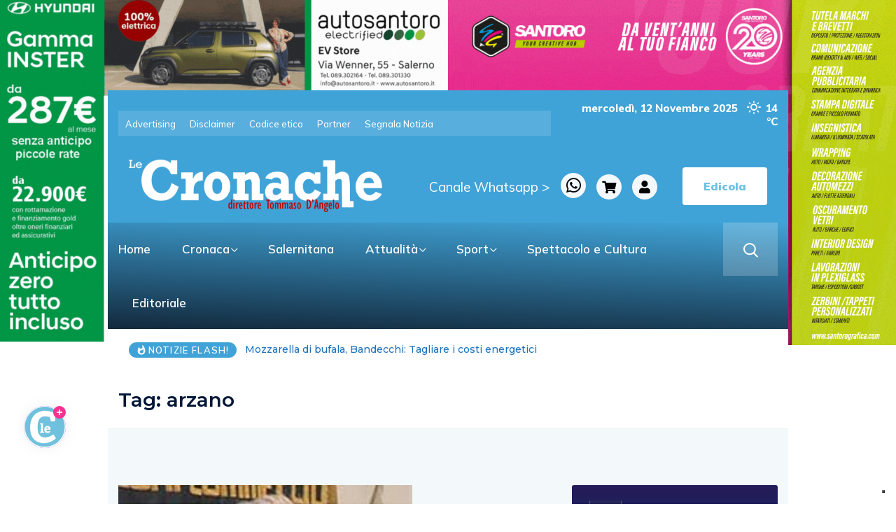

--- FILE ---
content_type: text/html; charset=UTF-8
request_url: https://cronachesalerno.it/tag/arzano/
body_size: 25547
content:
<div class="col-md-12">
<a href="https://www.autosantoro.it" target="blank"><div class="col-md-6 adv1"></div></a>
<a href="https://www.santorografica.com" target="blank"><div class="col-md-6 adv2"></div></a>
</div>
<!DOCTYPE html>
  <html lang="it-IT"> 
    <head>
        <meta charset="UTF-8">
        <meta name="viewport" content="width=device-width, initial-scale=1, maximum-scale=1">
					<script type="text/javascript" class="_iub_cs_skip">
				var _iub = _iub || {};
				_iub.csConfiguration = _iub.csConfiguration || {};
				_iub.csConfiguration.siteId = "3558309";
				_iub.csConfiguration.cookiePolicyId = "27381035";
			</script>
			<script class="_iub_cs_skip" src="https://cs.iubenda.com/autoblocking/3558309.js"></script>
			<meta name='robots' content='index, follow, max-image-preview:large, max-snippet:-1, max-video-preview:-1' />
	<style>img:is([sizes="auto" i], [sizes^="auto," i]) { contain-intrinsic-size: 3000px 1500px }</style>
	
	<!-- This site is optimized with the Yoast SEO plugin v26.3 - https://yoast.com/wordpress/plugins/seo/ -->
	<title>arzano Archivi - Le Cronache</title>
	<link rel="canonical" href="https://cronachesalerno.it/tag/arzano/" />
	<meta property="og:locale" content="it_IT" />
	<meta property="og:type" content="article" />
	<meta property="og:title" content="arzano Archivi - Le Cronache" />
	<meta property="og:url" content="https://cronachesalerno.it/tag/arzano/" />
	<meta property="og:site_name" content="Le Cronache" />
	<meta property="og:image" content="https://cronachesalerno.it/wp-content/uploads/2024/03/logo.jpg" />
	<meta property="og:image:width" content="1200" />
	<meta property="og:image:height" content="675" />
	<meta property="og:image:type" content="image/jpeg" />
	<meta name="twitter:card" content="summary_large_image" />
	<meta name="twitter:site" content="@LCronache" />
	<script type="application/ld+json" class="yoast-schema-graph">{"@context":"https://schema.org","@graph":[{"@type":"CollectionPage","@id":"https://cronachesalerno.it/tag/arzano/","url":"https://cronachesalerno.it/tag/arzano/","name":"arzano Archivi - Le Cronache","isPartOf":{"@id":"https://cronachesalerno.it/#website"},"primaryImageOfPage":{"@id":"https://cronachesalerno.it/tag/arzano/#primaryimage"},"image":{"@id":"https://cronachesalerno.it/tag/arzano/#primaryimage"},"thumbnailUrl":"https://cronachesalerno.it/wp-content/uploads/2014/01/arzano_guido01-2.jpg","breadcrumb":{"@id":"https://cronachesalerno.it/tag/arzano/#breadcrumb"},"inLanguage":"it-IT"},{"@type":"ImageObject","inLanguage":"it-IT","@id":"https://cronachesalerno.it/tag/arzano/#primaryimage","url":"https://cronachesalerno.it/wp-content/uploads/2014/01/arzano_guido01-2.jpg","contentUrl":"https://cronachesalerno.it/wp-content/uploads/2014/01/arzano_guido01-2.jpg","width":720,"height":640},{"@type":"BreadcrumbList","@id":"https://cronachesalerno.it/tag/arzano/#breadcrumb","itemListElement":[{"@type":"ListItem","position":1,"name":"Home","item":"https://cronachesalerno.it/"},{"@type":"ListItem","position":2,"name":"arzano"}]},{"@type":"WebSite","@id":"https://cronachesalerno.it/#website","url":"https://cronachesalerno.it/","name":"Le Cronache","description":"Notizie di Salerno e provincia","publisher":{"@id":"https://cronachesalerno.it/#organization"},"potentialAction":[{"@type":"SearchAction","target":{"@type":"EntryPoint","urlTemplate":"https://cronachesalerno.it/?s={search_term_string}"},"query-input":{"@type":"PropertyValueSpecification","valueRequired":true,"valueName":"search_term_string"}}],"inLanguage":"it-IT"},{"@type":"Organization","@id":"https://cronachesalerno.it/#organization","name":"Le Cronache","url":"https://cronachesalerno.it/","logo":{"@type":"ImageObject","inLanguage":"it-IT","@id":"https://cronachesalerno.it/#/schema/logo/image/","url":"https://cronachesalerno.it/wp-content/uploads/2024/03/304850214_525650236228053_3226836714996610583_n.png","contentUrl":"https://cronachesalerno.it/wp-content/uploads/2024/03/304850214_525650236228053_3226836714996610583_n.png","width":200,"height":200,"caption":"Le Cronache"},"image":{"@id":"https://cronachesalerno.it/#/schema/logo/image/"},"sameAs":["https://www.facebook.com/lecronachequotidiano","https://x.com/LCronache","https://www.instagram.com/le_cronache/"]}]}</script>
	<!-- / Yoast SEO plugin. -->


<link rel='dns-prefetch' href='//cdn.iubenda.com' />
<link rel='dns-prefetch' href='//static.addtoany.com' />
<link rel='dns-prefetch' href='//www.googletagmanager.com' />
<link rel='dns-prefetch' href='//fonts.googleapis.com' />
<link rel="alternate" type="application/rss+xml" title="Le Cronache &raquo; Feed" href="https://cronachesalerno.it/feed/" />
<link rel="alternate" type="application/rss+xml" title="Le Cronache &raquo; arzano Feed del tag" href="https://cronachesalerno.it/tag/arzano/feed/" />
<script type="text/javascript">
/* <![CDATA[ */
window._wpemojiSettings = {"baseUrl":"https:\/\/s.w.org\/images\/core\/emoji\/16.0.1\/72x72\/","ext":".png","svgUrl":"https:\/\/s.w.org\/images\/core\/emoji\/16.0.1\/svg\/","svgExt":".svg","source":{"concatemoji":"https:\/\/cronachesalerno.it\/wp-includes\/js\/wp-emoji-release.min.js?ver=6.8.3"}};
/*! This file is auto-generated */
!function(s,n){var o,i,e;function c(e){try{var t={supportTests:e,timestamp:(new Date).valueOf()};sessionStorage.setItem(o,JSON.stringify(t))}catch(e){}}function p(e,t,n){e.clearRect(0,0,e.canvas.width,e.canvas.height),e.fillText(t,0,0);var t=new Uint32Array(e.getImageData(0,0,e.canvas.width,e.canvas.height).data),a=(e.clearRect(0,0,e.canvas.width,e.canvas.height),e.fillText(n,0,0),new Uint32Array(e.getImageData(0,0,e.canvas.width,e.canvas.height).data));return t.every(function(e,t){return e===a[t]})}function u(e,t){e.clearRect(0,0,e.canvas.width,e.canvas.height),e.fillText(t,0,0);for(var n=e.getImageData(16,16,1,1),a=0;a<n.data.length;a++)if(0!==n.data[a])return!1;return!0}function f(e,t,n,a){switch(t){case"flag":return n(e,"\ud83c\udff3\ufe0f\u200d\u26a7\ufe0f","\ud83c\udff3\ufe0f\u200b\u26a7\ufe0f")?!1:!n(e,"\ud83c\udde8\ud83c\uddf6","\ud83c\udde8\u200b\ud83c\uddf6")&&!n(e,"\ud83c\udff4\udb40\udc67\udb40\udc62\udb40\udc65\udb40\udc6e\udb40\udc67\udb40\udc7f","\ud83c\udff4\u200b\udb40\udc67\u200b\udb40\udc62\u200b\udb40\udc65\u200b\udb40\udc6e\u200b\udb40\udc67\u200b\udb40\udc7f");case"emoji":return!a(e,"\ud83e\udedf")}return!1}function g(e,t,n,a){var r="undefined"!=typeof WorkerGlobalScope&&self instanceof WorkerGlobalScope?new OffscreenCanvas(300,150):s.createElement("canvas"),o=r.getContext("2d",{willReadFrequently:!0}),i=(o.textBaseline="top",o.font="600 32px Arial",{});return e.forEach(function(e){i[e]=t(o,e,n,a)}),i}function t(e){var t=s.createElement("script");t.src=e,t.defer=!0,s.head.appendChild(t)}"undefined"!=typeof Promise&&(o="wpEmojiSettingsSupports",i=["flag","emoji"],n.supports={everything:!0,everythingExceptFlag:!0},e=new Promise(function(e){s.addEventListener("DOMContentLoaded",e,{once:!0})}),new Promise(function(t){var n=function(){try{var e=JSON.parse(sessionStorage.getItem(o));if("object"==typeof e&&"number"==typeof e.timestamp&&(new Date).valueOf()<e.timestamp+604800&&"object"==typeof e.supportTests)return e.supportTests}catch(e){}return null}();if(!n){if("undefined"!=typeof Worker&&"undefined"!=typeof OffscreenCanvas&&"undefined"!=typeof URL&&URL.createObjectURL&&"undefined"!=typeof Blob)try{var e="postMessage("+g.toString()+"("+[JSON.stringify(i),f.toString(),p.toString(),u.toString()].join(",")+"));",a=new Blob([e],{type:"text/javascript"}),r=new Worker(URL.createObjectURL(a),{name:"wpTestEmojiSupports"});return void(r.onmessage=function(e){c(n=e.data),r.terminate(),t(n)})}catch(e){}c(n=g(i,f,p,u))}t(n)}).then(function(e){for(var t in e)n.supports[t]=e[t],n.supports.everything=n.supports.everything&&n.supports[t],"flag"!==t&&(n.supports.everythingExceptFlag=n.supports.everythingExceptFlag&&n.supports[t]);n.supports.everythingExceptFlag=n.supports.everythingExceptFlag&&!n.supports.flag,n.DOMReady=!1,n.readyCallback=function(){n.DOMReady=!0}}).then(function(){return e}).then(function(){var e;n.supports.everything||(n.readyCallback(),(e=n.source||{}).concatemoji?t(e.concatemoji):e.wpemoji&&e.twemoji&&(t(e.twemoji),t(e.wpemoji)))}))}((window,document),window._wpemojiSettings);
/* ]]> */
</script>
<style id='wp-emoji-styles-inline-css' type='text/css'>

	img.wp-smiley, img.emoji {
		display: inline !important;
		border: none !important;
		box-shadow: none !important;
		height: 1em !important;
		width: 1em !important;
		margin: 0 0.07em !important;
		vertical-align: -0.1em !important;
		background: none !important;
		padding: 0 !important;
	}
</style>
<link rel='stylesheet' id='wp-block-library-css' href='https://cronachesalerno.it/wp-includes/css/dist/block-library/style.min.css?ver=6.8.3' type='text/css' media='all' />
<style id='wp-block-library-theme-inline-css' type='text/css'>
.wp-block-audio :where(figcaption){color:#555;font-size:13px;text-align:center}.is-dark-theme .wp-block-audio :where(figcaption){color:#ffffffa6}.wp-block-audio{margin:0 0 1em}.wp-block-code{border:1px solid #ccc;border-radius:4px;font-family:Menlo,Consolas,monaco,monospace;padding:.8em 1em}.wp-block-embed :where(figcaption){color:#555;font-size:13px;text-align:center}.is-dark-theme .wp-block-embed :where(figcaption){color:#ffffffa6}.wp-block-embed{margin:0 0 1em}.blocks-gallery-caption{color:#555;font-size:13px;text-align:center}.is-dark-theme .blocks-gallery-caption{color:#ffffffa6}:root :where(.wp-block-image figcaption){color:#555;font-size:13px;text-align:center}.is-dark-theme :root :where(.wp-block-image figcaption){color:#ffffffa6}.wp-block-image{margin:0 0 1em}.wp-block-pullquote{border-bottom:4px solid;border-top:4px solid;color:currentColor;margin-bottom:1.75em}.wp-block-pullquote cite,.wp-block-pullquote footer,.wp-block-pullquote__citation{color:currentColor;font-size:.8125em;font-style:normal;text-transform:uppercase}.wp-block-quote{border-left:.25em solid;margin:0 0 1.75em;padding-left:1em}.wp-block-quote cite,.wp-block-quote footer{color:currentColor;font-size:.8125em;font-style:normal;position:relative}.wp-block-quote:where(.has-text-align-right){border-left:none;border-right:.25em solid;padding-left:0;padding-right:1em}.wp-block-quote:where(.has-text-align-center){border:none;padding-left:0}.wp-block-quote.is-large,.wp-block-quote.is-style-large,.wp-block-quote:where(.is-style-plain){border:none}.wp-block-search .wp-block-search__label{font-weight:700}.wp-block-search__button{border:1px solid #ccc;padding:.375em .625em}:where(.wp-block-group.has-background){padding:1.25em 2.375em}.wp-block-separator.has-css-opacity{opacity:.4}.wp-block-separator{border:none;border-bottom:2px solid;margin-left:auto;margin-right:auto}.wp-block-separator.has-alpha-channel-opacity{opacity:1}.wp-block-separator:not(.is-style-wide):not(.is-style-dots){width:100px}.wp-block-separator.has-background:not(.is-style-dots){border-bottom:none;height:1px}.wp-block-separator.has-background:not(.is-style-wide):not(.is-style-dots){height:2px}.wp-block-table{margin:0 0 1em}.wp-block-table td,.wp-block-table th{word-break:normal}.wp-block-table :where(figcaption){color:#555;font-size:13px;text-align:center}.is-dark-theme .wp-block-table :where(figcaption){color:#ffffffa6}.wp-block-video :where(figcaption){color:#555;font-size:13px;text-align:center}.is-dark-theme .wp-block-video :where(figcaption){color:#ffffffa6}.wp-block-video{margin:0 0 1em}:root :where(.wp-block-template-part.has-background){margin-bottom:0;margin-top:0;padding:1.25em 2.375em}
</style>
<style id='classic-theme-styles-inline-css' type='text/css'>
/*! This file is auto-generated */
.wp-block-button__link{color:#fff;background-color:#32373c;border-radius:9999px;box-shadow:none;text-decoration:none;padding:calc(.667em + 2px) calc(1.333em + 2px);font-size:1.125em}.wp-block-file__button{background:#32373c;color:#fff;text-decoration:none}
</style>
<style id='global-styles-inline-css' type='text/css'>
:root{--wp--preset--aspect-ratio--square: 1;--wp--preset--aspect-ratio--4-3: 4/3;--wp--preset--aspect-ratio--3-4: 3/4;--wp--preset--aspect-ratio--3-2: 3/2;--wp--preset--aspect-ratio--2-3: 2/3;--wp--preset--aspect-ratio--16-9: 16/9;--wp--preset--aspect-ratio--9-16: 9/16;--wp--preset--color--black: #000000;--wp--preset--color--cyan-bluish-gray: #abb8c3;--wp--preset--color--white: #ffffff;--wp--preset--color--pale-pink: #f78da7;--wp--preset--color--vivid-red: #cf2e2e;--wp--preset--color--luminous-vivid-orange: #ff6900;--wp--preset--color--luminous-vivid-amber: #fcb900;--wp--preset--color--light-green-cyan: #7bdcb5;--wp--preset--color--vivid-green-cyan: #00d084;--wp--preset--color--pale-cyan-blue: #8ed1fc;--wp--preset--color--vivid-cyan-blue: #0693e3;--wp--preset--color--vivid-purple: #9b51e0;--wp--preset--gradient--vivid-cyan-blue-to-vivid-purple: linear-gradient(135deg,rgba(6,147,227,1) 0%,rgb(155,81,224) 100%);--wp--preset--gradient--light-green-cyan-to-vivid-green-cyan: linear-gradient(135deg,rgb(122,220,180) 0%,rgb(0,208,130) 100%);--wp--preset--gradient--luminous-vivid-amber-to-luminous-vivid-orange: linear-gradient(135deg,rgba(252,185,0,1) 0%,rgba(255,105,0,1) 100%);--wp--preset--gradient--luminous-vivid-orange-to-vivid-red: linear-gradient(135deg,rgba(255,105,0,1) 0%,rgb(207,46,46) 100%);--wp--preset--gradient--very-light-gray-to-cyan-bluish-gray: linear-gradient(135deg,rgb(238,238,238) 0%,rgb(169,184,195) 100%);--wp--preset--gradient--cool-to-warm-spectrum: linear-gradient(135deg,rgb(74,234,220) 0%,rgb(151,120,209) 20%,rgb(207,42,186) 40%,rgb(238,44,130) 60%,rgb(251,105,98) 80%,rgb(254,248,76) 100%);--wp--preset--gradient--blush-light-purple: linear-gradient(135deg,rgb(255,206,236) 0%,rgb(152,150,240) 100%);--wp--preset--gradient--blush-bordeaux: linear-gradient(135deg,rgb(254,205,165) 0%,rgb(254,45,45) 50%,rgb(107,0,62) 100%);--wp--preset--gradient--luminous-dusk: linear-gradient(135deg,rgb(255,203,112) 0%,rgb(199,81,192) 50%,rgb(65,88,208) 100%);--wp--preset--gradient--pale-ocean: linear-gradient(135deg,rgb(255,245,203) 0%,rgb(182,227,212) 50%,rgb(51,167,181) 100%);--wp--preset--gradient--electric-grass: linear-gradient(135deg,rgb(202,248,128) 0%,rgb(113,206,126) 100%);--wp--preset--gradient--midnight: linear-gradient(135deg,rgb(2,3,129) 0%,rgb(40,116,252) 100%);--wp--preset--font-size--small: 13px;--wp--preset--font-size--medium: 20px;--wp--preset--font-size--large: 36px;--wp--preset--font-size--x-large: 42px;--wp--preset--spacing--20: 0.44rem;--wp--preset--spacing--30: 0.67rem;--wp--preset--spacing--40: 1rem;--wp--preset--spacing--50: 1.5rem;--wp--preset--spacing--60: 2.25rem;--wp--preset--spacing--70: 3.38rem;--wp--preset--spacing--80: 5.06rem;--wp--preset--shadow--natural: 6px 6px 9px rgba(0, 0, 0, 0.2);--wp--preset--shadow--deep: 12px 12px 50px rgba(0, 0, 0, 0.4);--wp--preset--shadow--sharp: 6px 6px 0px rgba(0, 0, 0, 0.2);--wp--preset--shadow--outlined: 6px 6px 0px -3px rgba(255, 255, 255, 1), 6px 6px rgba(0, 0, 0, 1);--wp--preset--shadow--crisp: 6px 6px 0px rgba(0, 0, 0, 1);}:where(.is-layout-flex){gap: 0.5em;}:where(.is-layout-grid){gap: 0.5em;}body .is-layout-flex{display: flex;}.is-layout-flex{flex-wrap: wrap;align-items: center;}.is-layout-flex > :is(*, div){margin: 0;}body .is-layout-grid{display: grid;}.is-layout-grid > :is(*, div){margin: 0;}:where(.wp-block-columns.is-layout-flex){gap: 2em;}:where(.wp-block-columns.is-layout-grid){gap: 2em;}:where(.wp-block-post-template.is-layout-flex){gap: 1.25em;}:where(.wp-block-post-template.is-layout-grid){gap: 1.25em;}.has-black-color{color: var(--wp--preset--color--black) !important;}.has-cyan-bluish-gray-color{color: var(--wp--preset--color--cyan-bluish-gray) !important;}.has-white-color{color: var(--wp--preset--color--white) !important;}.has-pale-pink-color{color: var(--wp--preset--color--pale-pink) !important;}.has-vivid-red-color{color: var(--wp--preset--color--vivid-red) !important;}.has-luminous-vivid-orange-color{color: var(--wp--preset--color--luminous-vivid-orange) !important;}.has-luminous-vivid-amber-color{color: var(--wp--preset--color--luminous-vivid-amber) !important;}.has-light-green-cyan-color{color: var(--wp--preset--color--light-green-cyan) !important;}.has-vivid-green-cyan-color{color: var(--wp--preset--color--vivid-green-cyan) !important;}.has-pale-cyan-blue-color{color: var(--wp--preset--color--pale-cyan-blue) !important;}.has-vivid-cyan-blue-color{color: var(--wp--preset--color--vivid-cyan-blue) !important;}.has-vivid-purple-color{color: var(--wp--preset--color--vivid-purple) !important;}.has-black-background-color{background-color: var(--wp--preset--color--black) !important;}.has-cyan-bluish-gray-background-color{background-color: var(--wp--preset--color--cyan-bluish-gray) !important;}.has-white-background-color{background-color: var(--wp--preset--color--white) !important;}.has-pale-pink-background-color{background-color: var(--wp--preset--color--pale-pink) !important;}.has-vivid-red-background-color{background-color: var(--wp--preset--color--vivid-red) !important;}.has-luminous-vivid-orange-background-color{background-color: var(--wp--preset--color--luminous-vivid-orange) !important;}.has-luminous-vivid-amber-background-color{background-color: var(--wp--preset--color--luminous-vivid-amber) !important;}.has-light-green-cyan-background-color{background-color: var(--wp--preset--color--light-green-cyan) !important;}.has-vivid-green-cyan-background-color{background-color: var(--wp--preset--color--vivid-green-cyan) !important;}.has-pale-cyan-blue-background-color{background-color: var(--wp--preset--color--pale-cyan-blue) !important;}.has-vivid-cyan-blue-background-color{background-color: var(--wp--preset--color--vivid-cyan-blue) !important;}.has-vivid-purple-background-color{background-color: var(--wp--preset--color--vivid-purple) !important;}.has-black-border-color{border-color: var(--wp--preset--color--black) !important;}.has-cyan-bluish-gray-border-color{border-color: var(--wp--preset--color--cyan-bluish-gray) !important;}.has-white-border-color{border-color: var(--wp--preset--color--white) !important;}.has-pale-pink-border-color{border-color: var(--wp--preset--color--pale-pink) !important;}.has-vivid-red-border-color{border-color: var(--wp--preset--color--vivid-red) !important;}.has-luminous-vivid-orange-border-color{border-color: var(--wp--preset--color--luminous-vivid-orange) !important;}.has-luminous-vivid-amber-border-color{border-color: var(--wp--preset--color--luminous-vivid-amber) !important;}.has-light-green-cyan-border-color{border-color: var(--wp--preset--color--light-green-cyan) !important;}.has-vivid-green-cyan-border-color{border-color: var(--wp--preset--color--vivid-green-cyan) !important;}.has-pale-cyan-blue-border-color{border-color: var(--wp--preset--color--pale-cyan-blue) !important;}.has-vivid-cyan-blue-border-color{border-color: var(--wp--preset--color--vivid-cyan-blue) !important;}.has-vivid-purple-border-color{border-color: var(--wp--preset--color--vivid-purple) !important;}.has-vivid-cyan-blue-to-vivid-purple-gradient-background{background: var(--wp--preset--gradient--vivid-cyan-blue-to-vivid-purple) !important;}.has-light-green-cyan-to-vivid-green-cyan-gradient-background{background: var(--wp--preset--gradient--light-green-cyan-to-vivid-green-cyan) !important;}.has-luminous-vivid-amber-to-luminous-vivid-orange-gradient-background{background: var(--wp--preset--gradient--luminous-vivid-amber-to-luminous-vivid-orange) !important;}.has-luminous-vivid-orange-to-vivid-red-gradient-background{background: var(--wp--preset--gradient--luminous-vivid-orange-to-vivid-red) !important;}.has-very-light-gray-to-cyan-bluish-gray-gradient-background{background: var(--wp--preset--gradient--very-light-gray-to-cyan-bluish-gray) !important;}.has-cool-to-warm-spectrum-gradient-background{background: var(--wp--preset--gradient--cool-to-warm-spectrum) !important;}.has-blush-light-purple-gradient-background{background: var(--wp--preset--gradient--blush-light-purple) !important;}.has-blush-bordeaux-gradient-background{background: var(--wp--preset--gradient--blush-bordeaux) !important;}.has-luminous-dusk-gradient-background{background: var(--wp--preset--gradient--luminous-dusk) !important;}.has-pale-ocean-gradient-background{background: var(--wp--preset--gradient--pale-ocean) !important;}.has-electric-grass-gradient-background{background: var(--wp--preset--gradient--electric-grass) !important;}.has-midnight-gradient-background{background: var(--wp--preset--gradient--midnight) !important;}.has-small-font-size{font-size: var(--wp--preset--font-size--small) !important;}.has-medium-font-size{font-size: var(--wp--preset--font-size--medium) !important;}.has-large-font-size{font-size: var(--wp--preset--font-size--large) !important;}.has-x-large-font-size{font-size: var(--wp--preset--font-size--x-large) !important;}
:where(.wp-block-post-template.is-layout-flex){gap: 1.25em;}:where(.wp-block-post-template.is-layout-grid){gap: 1.25em;}
:where(.wp-block-columns.is-layout-flex){gap: 2em;}:where(.wp-block-columns.is-layout-grid){gap: 2em;}
:root :where(.wp-block-pullquote){font-size: 1.5em;line-height: 1.6;}
</style>
<link rel='stylesheet' id='asgardmessages_style_frontend-css' href='https://cronachesalerno.it/wp-content/plugins/asgard_messages/css/frontend.min.css?ver=1.0.0' type='text/css' media='all' />
<link rel='stylesheet' id='ctf_styles-css' href='https://cronachesalerno.it/wp-content/plugins/custom-twitter-feeds/css/ctf-styles.min.css?ver=2.3.1' type='text/css' media='all' />
<link rel='stylesheet' id='simple-weather-css' href='https://cronachesalerno.it/wp-content/plugins/simple-weather/css/simple-weather.css?ver=4.0' type='text/css' media='all' />
<link rel='stylesheet' id='woocommerce-layout-css' href='https://cronachesalerno.it/wp-content/plugins/woocommerce/assets/css/woocommerce-layout.css?ver=10.3.4' type='text/css' media='all' />
<link rel='stylesheet' id='woocommerce-smallscreen-css' href='https://cronachesalerno.it/wp-content/plugins/woocommerce/assets/css/woocommerce-smallscreen.css?ver=10.3.4' type='text/css' media='only screen and (max-width: 768px)' />
<link rel='stylesheet' id='woocommerce-general-css' href='https://cronachesalerno.it/wp-content/plugins/woocommerce/assets/css/woocommerce.css?ver=10.3.4' type='text/css' media='all' />
<style id='woocommerce-inline-inline-css' type='text/css'>
.woocommerce form .form-row .required { visibility: visible; }
</style>
<link rel='stylesheet' id='brands-styles-css' href='https://cronachesalerno.it/wp-content/plugins/woocommerce/assets/css/brands.css?ver=10.3.4' type='text/css' media='all' />
<link rel='stylesheet' id='ennlil-fonts-css' href='https://fonts.googleapis.com/css?family=Montserrat%3A100%2C100i%2C200%2C200i%2C300%2C300i%2C400%2C400i%2C500%2C500i%2C600%2C600i%2C700%2C700i%2C800%2C800i%2C900%2C900i%7CMulish%3A200%2C200i%2C300%2C300i%2C400%2C400i%2C500%2C500i%2C600%2C600i%2C700%2C700i%2C800%2C800i%2C900%2C900i&#038;subset=latin' type='text/css' media='all' />
<link rel='stylesheet' id='theme-font-awesome-css' href='https://cronachesalerno.it/wp-content/themes/ennlil/assets/css/font-awesome.css?ver=6.8.3' type='text/css' media='all' />
<link rel='stylesheet' id='icon-font-css' href='https://cronachesalerno.it/wp-content/themes/ennlil/assets/css/icon-font.css?ver=6.8.3' type='text/css' media='all' />
<link rel='stylesheet' id='animate-css' href='https://cronachesalerno.it/wp-content/themes/ennlil/assets/css/animate.css?ver=6.8.3' type='text/css' media='all' />
<link rel='stylesheet' id='magnific-popup-css' href='https://cronachesalerno.it/wp-content/themes/ennlil/assets/css/magnific-popup.css?ver=6.8.3' type='text/css' media='all' />
<link rel='stylesheet' id='owl-carousel-css' href='https://cronachesalerno.it/wp-content/themes/ennlil/assets/css/owl.carousel.min.css?ver=6.8.3' type='text/css' media='all' />
<link rel='stylesheet' id='owl-theme-css' href='https://cronachesalerno.it/wp-content/themes/ennlil/assets/css/owl.theme.min.css?ver=6.8.3' type='text/css' media='all' />
<link rel='stylesheet' id='slick-css' href='https://cronachesalerno.it/wp-content/themes/ennlil/assets/css/slick.css?ver=6.8.3' type='text/css' media='all' />
<link rel='stylesheet' id='slicknav-css' href='https://cronachesalerno.it/wp-content/themes/ennlil/assets/css/slicknav.css?ver=6.8.3' type='text/css' media='all' />
<link rel='stylesheet' id='swiper-css' href='https://cronachesalerno.it/wp-content/plugins/elementor/assets/lib/swiper/v8/css/swiper.min.css?ver=8.4.5' type='text/css' media='all' />
<link rel='stylesheet' id='flickity-css' href='https://cronachesalerno.it/wp-content/themes/ennlil/assets/css/flickity.min.css?ver=6.8.3' type='text/css' media='all' />
<link rel='stylesheet' id='bootstrap-css' href='https://cronachesalerno.it/wp-content/themes/ennlil/assets/css/bootstrap.min.css?ver=4.0' type='text/css' media='all' />
<link rel='stylesheet' id='ennlil-main-css' href='https://cronachesalerno.it/wp-content/themes/ennlil/assets/css/main.css?ver=6.8.3' type='text/css' media='all' />
<link rel='stylesheet' id='ennlil-responsive-css' href='https://cronachesalerno.it/wp-content/themes/ennlil/assets/css/responsive.css?ver=6.8.3' type='text/css' media='all' />
<link rel='stylesheet' id='ennlil-style-css' href='https://cronachesalerno.it/wp-content/themes/ennlil-child/style.css?ver=6.8.3' type='text/css' media='all' />
<link rel='stylesheet' id='ennlil-custom-style-css' href='https://cronachesalerno.it/wp-content/themes/ennlil/assets/css/custom-style.css?ver=6.8.3' type='text/css' media='all' />
<style id='ennlil-custom-style-inline-css' type='text/css'>
.logo img {max-width: 420px;}body.blog .blog-new-layout .entry-media img {height: 470px;}body {color: #574F63;}.top-header-area {background: #40a3d7;} .theme_header_design__gradient .mainmenu, .site-navigation.sticky {
				background-image: linear-gradient(90deg, #40a3d7 0%, #1d73be 100%);
			} .top-header-area.top-bar-three {
				background-image: linear-gradient(90deg, #40a3d7 0%, #1d73be 100%);
			} .category-layout-one .blog-post-wrapper a.read_more_Btutton, .category-layout-two .blog-post-wrapper a.read_more_Btutton, .grid-layout-two .blog-post-wrapper a.read_more_Btutton, .swiper_thumb_box_Bg .swiper-slide-thumb-active, .blog-post-comment .comment-respond .comment-form .btn-comments, .main-container .theme-pagination-style ul.page-numbers li span.current, .theme-single-blog-wrapper .theme-post-contentt .entry-details .read_more_Btutton, .custom-form-subscribe {background: #40a3d7!important;}.blog-sidebar .widget ul.wpt-tabs li.selected a, .home-blog-tab-right ul.wpt-tabs li.selected a, .news_video_post_section .tab_small_list_video_Item .video_tab_list_samll_Thumbnail i, .theme_blog_nav_Title a:hover, .theme-single-blog-wrapper .theme-post-contentt h2.post-title a:hover {color: #40a3d7!important;}.news_tab_Block .nav-tabs .nav-link.active span.tab_menu_Item, .blog-sidebar .tagcloud a:hover, .blog-single .tag-lists a:hover, .tagcloud a:hover, .wp-block-tag-cloud a:hover, .theme_post_list_tab__Inner ul.post_tab_list_Menu li a.active span {border-color: #40a3d7!important;}.news-block-style .news-content h4 a, .widget-post-wrap h4.post-title a {
					background-image: linear-gradient(to right, #40a3d7 0%, #40a3d7 100%)!important;
					
		
				} .theme-single-blog-wrapper .theme-post-contentt .entry-details .read_more_Btutton:hover, .category-layout-one .blog-post-wrapper a.read_more_Btutton:hover, .category-layout-two .blog-post-wrapper a.read_more_Btutton:hover, .grid-layout-two .blog-post-wrapper a.read_more_Btutton:hover, .blog-post-comment .comment-respond .comment-form .btn-comments:hover, .theme-single-blog-wrapper .theme-post-contentt .entry-details .read_more_Btutton:hover {background: #000000!important;} .home-blog-tab-right ul.wpt-tabs li.selected a:before, .blog-sidebar .tagcloud a:hover, .blog-single .tag-lists a:hover, .tagcloud a:hover, .wp-block-tag-cloud a:hover, .theme_author_Socials a:hover {background: #1d73be!important;}.blog-sidebar .widget ul.wpt-tabs li.selected a, .home-blog-tab-right ul.wpt-tabs li.selected a, .news_video_post_section .tab_small_list_video_Item .video_tab_list_samll_Thumbnail i, .theme_blog_nav_Title a:hover {color: #1d73be!important;}.news_tab_Block .nav-tabs .nav-link.active span.tab_menu_Item, .blog-sidebar .tagcloud a:hover, .blog-single .tag-lists a:hover, .tagcloud a:hover, .wp-block-tag-cloud a:hover, .theme_post_list_tab__Inner ul.post_tab_list_Menu li a.active span {border-color: #1d73be!important;}
					.cat-item-6 span.post_count {background-color : #ffbc00 !important;} 
				
					.cat-item-92 span.post_count {background-color : #ffbc00 !important;} 
				
					.cat-item-14770 span.post_count {background-color : #ffbc00 !important;} 
				
					.cat-item-14790 span.post_count {background-color : #ffbc00 !important;} 
				
					.cat-item-18506 span.post_count {background-color : #ffbc00 !important;} 
				
					.cat-item-18523 span.post_count {background-color : #ffbc00 !important;} 
				
					.cat-item-18539 span.post_count {background-color : #ffbc00 !important;} 
				
					.cat-item-18559 span.post_count {background-color : #ffbc00 !important;} 
				
					.cat-item-18576 span.post_count {background-color : #ffbc00 !important;} 
				
					.cat-item-18788 span.post_count {background-color : #ffbc00 !important;} 
				
					.cat-item-20356 span.post_count {background-color : #ffbc00 !important;} 
				
					.cat-item-20927 span.post_count {background-color : #ffbc00 !important;} 
				
					.cat-item-7 span.post_count {background-color : #ffbc00 !important;} 
				
					.cat-item-117 span.post_count {background-color : #ffbc00 !important;} 
				
					.cat-item-14771 span.post_count {background-color : #ffbc00 !important;} 
				
					.cat-item-14801 span.post_count {background-color : #ffbc00 !important;} 
				
					.cat-item-18507 span.post_count {background-color : #ffbc00 !important;} 
				
					.cat-item-18524 span.post_count {background-color : #ffbc00 !important;} 
				
					.cat-item-18540 span.post_count {background-color : #ffbc00 !important;} 
				
					.cat-item-18561 span.post_count {background-color : #ffbc00 !important;} 
				
					.cat-item-18577 span.post_count {background-color : #ffbc00 !important;} 
				
					.cat-item-18809 span.post_count {background-color : #ffbc00 !important;} 
				
					.cat-item-20359 span.post_count {background-color : #6360ff !important;} 
				
					.cat-item-8 span.post_count {background-color : #ffbc00 !important;} 
				
					.cat-item-138 span.post_count {background-color : #ffbc00 !important;} 
				
					.cat-item-14772 span.post_count {background-color : #ffbc00 !important;} 
				
					.cat-item-14802 span.post_count {background-color : #ffbc00 !important;} 
				
					.cat-item-18508 span.post_count {background-color : #ffbc00 !important;} 
				
					.cat-item-18525 span.post_count {background-color : #ffbc00 !important;} 
				
					.cat-item-18541 span.post_count {background-color : #ffbc00 !important;} 
				
					.cat-item-18562 span.post_count {background-color : #ffbc00 !important;} 
				
					.cat-item-18578 span.post_count {background-color : #ffbc00 !important;} 
				
					.cat-item-18816 span.post_count {background-color : #ffbc00 !important;} 
				
					.cat-item-20387 span.post_count {background-color : #6360ff !important;} 
				
					.cat-item-9 span.post_count {background-color : #ffbc00 !important;} 
				
					.cat-item-3423 span.post_count {background-color : #ffbc00 !important;} 
				
					.cat-item-14775 span.post_count {background-color : #ffbc00 !important;} 
				
					.cat-item-14806 span.post_count {background-color : #ffbc00 !important;} 
				
					.cat-item-18509 span.post_count {background-color : #ffbc00 !important;} 
				
					.cat-item-18526 span.post_count {background-color : #ffbc00 !important;} 
				
					.cat-item-18542 span.post_count {background-color : #ffbc00 !important;} 
				
					.cat-item-18563 span.post_count {background-color : #ffbc00 !important;} 
				
					.cat-item-18579 span.post_count {background-color : #ffbc00 !important;} 
				
					.cat-item-18817 span.post_count {background-color : #ffbc00 !important;} 
				
					.cat-item-20416 span.post_count {background-color : #ffbc00 !important;} 
				
					.cat-item-11 span.post_count {background-color : #ffbc00 !important;} 
				
					.cat-item-3475 span.post_count {background-color : #ffbc00 !important;} 
				
					.cat-item-14776 span.post_count {background-color : #ffbc00 !important;} 
				
					.cat-item-14808 span.post_count {background-color : #ffbc00 !important;} 
				
					.cat-item-18510 span.post_count {background-color : #ffbc00 !important;} 
				
					.cat-item-18527 span.post_count {background-color : #ffbc00 !important;} 
				
					.cat-item-18543 span.post_count {background-color : #ffbc00 !important;} 
				
					.cat-item-18564 span.post_count {background-color : #ffbc00 !important;} 
				
					.cat-item-18580 span.post_count {background-color : #ffbc00 !important;} 
				
					.cat-item-18818 span.post_count {background-color : #ffbc00 !important;} 
				
					.cat-item-20443 span.post_count {background-color : #ffbc00 !important;} 
				
					.cat-item-49 span.post_count {background-color : #ffbc00 !important;} 
				
					.cat-item-1150 span.post_count {background-color : #ffbc00 !important;} 
				
					.cat-item-14777 span.post_count {background-color : #ffbc00 !important;} 
				
					.cat-item-14819 span.post_count {background-color : #ffbc00 !important;} 
				
					.cat-item-18512 span.post_count {background-color : #ffbc00 !important;} 
				
					.cat-item-18528 span.post_count {background-color : #ffbc00 !important;} 
				
					.cat-item-18544 span.post_count {background-color : #ffbc00 !important;} 
				
					.cat-item-18565 span.post_count {background-color : #ffbc00 !important;} 
				
					.cat-item-18582 span.post_count {background-color : #ffbc00 !important;} 
				
					.cat-item-18875 span.post_count {background-color : #ffbc00 !important;} 
				
					.cat-item-20445 span.post_count {background-color : #ffbc00 !important;} 
				
					.cat-item-68 span.post_count {background-color : #ffbc00 !important;} 
				
					.cat-item-8569 span.post_count {background-color : #ffbc00 !important;} 
				
					.cat-item-14778 span.post_count {background-color : #ffbc00 !important;} 
				
					.cat-item-14823 span.post_count {background-color : #ffbc00 !important;} 
				
					.cat-item-18513 span.post_count {background-color : #ffbc00 !important;} 
				
					.cat-item-18529 span.post_count {background-color : #ffbc00 !important;} 
				
					.cat-item-18545 span.post_count {background-color : #ffbc00 !important;} 
				
					.cat-item-18566 span.post_count {background-color : #ffbc00 !important;} 
				
					.cat-item-18583 span.post_count {background-color : #ffbc00 !important;} 
				
					.cat-item-18936 span.post_count {background-color : #ffbc00 !important;} 
				
					.cat-item-20464 span.post_count {background-color : #ffbc00 !important;} 
				
					.cat-item-69 span.post_count {background-color : #ffbc00 !important;} 
				
					.cat-item-8758 span.post_count {background-color : #ffbc00 !important;} 
				
					.cat-item-14779 span.post_count {background-color : #ffbc00 !important;} 
				
					.cat-item-14844 span.post_count {background-color : #ffbc00 !important;} 
				
					.cat-item-18514 span.post_count {background-color : #ffbc00 !important;} 
				
					.cat-item-18530 span.post_count {background-color : #ffbc00 !important;} 
				
					.cat-item-18546 span.post_count {background-color : #ffbc00 !important;} 
				
					.cat-item-18567 span.post_count {background-color : #ffbc00 !important;} 
				
					.cat-item-18584 span.post_count {background-color : #ffbc00 !important;} 
				
					.cat-item-19098 span.post_count {background-color : #ffbc00 !important;} 
				
					.cat-item-20517 span.post_count {background-color : #ffbc00 !important;} 
				
					.cat-item-70 span.post_count {background-color : #ffbc00 !important;} 
				
					.cat-item-9067 span.post_count {background-color : #ffbc00 !important;} 
				
					.cat-item-14780 span.post_count {background-color : #ffbc00 !important;} 
				
					.cat-item-14862 span.post_count {background-color : #ffbc00 !important;} 
				
					.cat-item-18515 span.post_count {background-color : #ffbc00 !important;} 
				
					.cat-item-18531 span.post_count {background-color : #ffbc00 !important;} 
				
					.cat-item-18547 span.post_count {background-color : #ffbc00 !important;} 
				
					.cat-item-18568 span.post_count {background-color : #ffbc00 !important;} 
				
					.cat-item-18586 span.post_count {background-color : #ffbc00 !important;} 
				
					.cat-item-19269 span.post_count {background-color : #ffbc00 !important;} 
				
					.cat-item-20565 span.post_count {background-color : #ffbc00 !important;} 
				
					.cat-item-71 span.post_count {background-color : #ffbc00 !important;} 
				
					.cat-item-9844 span.post_count {background-color : #ffbc00 !important;} 
				
					.cat-item-14781 span.post_count {background-color : #ffbc00 !important;} 
				
					.cat-item-14869 span.post_count {background-color : #ffbc00 !important;} 
				
					.cat-item-18516 span.post_count {background-color : #ffbc00 !important;} 
				
					.cat-item-18532 span.post_count {background-color : #ffbc00 !important;} 
				
					.cat-item-18548 span.post_count {background-color : #ffbc00 !important;} 
				
					.cat-item-18569 span.post_count {background-color : #ffbc00 !important;} 
				
					.cat-item-18590 span.post_count {background-color : #ffbc00 !important;} 
				
					.cat-item-19372 span.post_count {background-color : #ffbc00 !important;} 
				
					.cat-item-20771 span.post_count {background-color : #ffbc00 !important;} 
				
					.cat-item-77 span.post_count {background-color : #ffbc00 !important;} 
				
					.cat-item-10922 span.post_count {background-color : #ffbc00 !important;} 
				
					.cat-item-14784 span.post_count {background-color : #ffbc00 !important;} 
				
					.cat-item-14905 span.post_count {background-color : #ffbc00 !important;} 
				
					.cat-item-18517 span.post_count {background-color : #ffbc00 !important;} 
				
					.cat-item-18533 span.post_count {background-color : #ffbc00 !important;} 
				
					.cat-item-18549 span.post_count {background-color : #ffbc00 !important;} 
				
					.cat-item-18570 span.post_count {background-color : #ffbc00 !important;} 
				
					.cat-item-18599 span.post_count {background-color : #ffbc00 !important;} 
				
					.cat-item-19598 span.post_count {background-color : #ffbc00 !important;} 
				
					.cat-item-20805 span.post_count {background-color : #ffbc00 !important;} 
				
					.cat-item-78 span.post_count {background-color : #ffbc00 !important;} 
				
					.cat-item-10942 span.post_count {background-color : #ffbc00 !important;} 
				
					.cat-item-14785 span.post_count {background-color : #ffbc00 !important;} 
				
					.cat-item-14915 span.post_count {background-color : #ffbc00 !important;} 
				
					.cat-item-18518 span.post_count {background-color : #ffbc00 !important;} 
				
					.cat-item-18534 span.post_count {background-color : #ffbc00 !important;} 
				
					.cat-item-18550 span.post_count {background-color : #ffbc00 !important;} 
				
					.cat-item-18571 span.post_count {background-color : #ffbc00 !important;} 
				
					.cat-item-18600 span.post_count {background-color : #ffbc00 !important;} 
				
					.cat-item-19605 span.post_count {background-color : #ffbc00 !important;} 
				
					.cat-item-20907 span.post_count {background-color : #ffbc00 !important;} 
				
					.cat-item-88 span.post_count {background-color : #ffbc00 !important;} 
				
					.cat-item-14765 span.post_count {background-color : #ffbc00 !important;} 
				
					.cat-item-14786 span.post_count {background-color : #ffbc00 !important;} 
				
					.cat-item-17471 span.post_count {background-color : #ffbc00 !important;} 
				
					.cat-item-18519 span.post_count {background-color : #ffbc00 !important;} 
				
					.cat-item-18535 span.post_count {background-color : #ffbc00 !important;} 
				
					.cat-item-18551 span.post_count {background-color : #ffbc00 !important;} 
				
					.cat-item-18572 span.post_count {background-color : #ffbc00 !important;} 
				
					.cat-item-18602 span.post_count {background-color : #ffbc00 !important;} 
				
					.cat-item-19720 span.post_count {background-color : #ffbc00 !important;} 
				
					.cat-item-20908 span.post_count {background-color : #ffbc00 !important;} 
				
					.cat-item-89 span.post_count {background-color : #ffbc00 !important;} 
				
					.cat-item-14766 span.post_count {background-color : #ffbc00 !important;} 
				
					.cat-item-14787 span.post_count {background-color : #ffbc00 !important;} 
				
					.cat-item-17983 span.post_count {background-color : #ffbc00 !important;} 
				
					.cat-item-18520 span.post_count {background-color : #ffbc00 !important;} 
				
					.cat-item-18536 span.post_count {background-color : #ffbc00 !important;} 
				
					.cat-item-18552 span.post_count {background-color : #ffbc00 !important;} 
				
					.cat-item-18573 span.post_count {background-color : #ffbc00 !important;} 
				
					.cat-item-18603 span.post_count {background-color : #ffbc00 !important;} 
				
					.cat-item-19748 span.post_count {background-color : #ffbc00 !important;} 
				
					.cat-item-20909 span.post_count {background-color : #ffbc00 !important;} 
				
					.cat-item-90 span.post_count {background-color : #ffbc00 !important;} 
				
					.cat-item-14767 span.post_count {background-color : #ffbc00 !important;} 
				
					.cat-item-14788 span.post_count {background-color : #ffbc00 !important;} 
				
					.cat-item-18504 span.post_count {background-color : #ffbc00 !important;} 
				
					.cat-item-18521 span.post_count {background-color : #ffbc00 !important;} 
				
					.cat-item-18537 span.post_count {background-color : #ffbc00 !important;} 
				
					.cat-item-18553 span.post_count {background-color : #ffbc00 !important;} 
				
					.cat-item-18574 span.post_count {background-color : #ffbc00 !important;} 
				
					.cat-item-18692 span.post_count {background-color : #ffbc00 !important;} 
				
					.cat-item-19885 span.post_count {background-color : #ffbc00 !important;} 
				
					.cat-item-20910 span.post_count {background-color : #ffbc00 !important;} 
				
					.cat-item-1 span.post_count {background-color : #ffbc00 !important;} 
				
					.cat-item-91 span.post_count {background-color : #ffbc00 !important;} 
				
					.cat-item-14769 span.post_count {background-color : #ffbc00 !important;} 
				
					.cat-item-14789 span.post_count {background-color : #ffbc00 !important;} 
				
					.cat-item-18505 span.post_count {background-color : #ffbc00 !important;} 
				
					.cat-item-18522 span.post_count {background-color : #ffbc00 !important;} 
				
					.cat-item-18538 span.post_count {background-color : #ffbc00 !important;} 
				
					.cat-item-18558 span.post_count {background-color : #ffbc00 !important;} 
				
					.cat-item-18575 span.post_count {background-color : #ffbc00 !important;} 
				
					.cat-item-18778 span.post_count {background-color : #ffbc00 !important;} 
				
					.cat-item-20106 span.post_count {background-color : #ffbc00 !important;} 
				
					.cat-item-20911 span.post_count {background-color : #ffbc00 !important;} 
				
</style>
<link rel='stylesheet' id='ennlil-woocommerce-style-css' href='https://cronachesalerno.it/wp-content/themes/ennlil/assets/css/woocommerce.css?ver=6.8.3' type='text/css' media='all' />
<link rel='stylesheet' id='ennlil-child-style-css' href='https://cronachesalerno.it/wp-content/themes/ennlil-child/style.css' type='text/css' media='all' />
<link rel='stylesheet' id='addtoany-css' href='https://cronachesalerno.it/wp-content/plugins/add-to-any/addtoany.min.css?ver=1.16' type='text/css' media='all' />
<link rel='stylesheet' id='csf-google-web-fonts-css' href='//fonts.googleapis.com/css?family=Mulish:400%7CMontserrat:700&#038;subset=latin-ext&#038;display=swap' type='text/css' media='all' />

<script  type="text/javascript" class=" _iub_cs_skip" type="text/javascript" id="iubenda-head-inline-scripts-0">
/* <![CDATA[ */

var _iub = _iub || [];
_iub.csConfiguration = {"askConsentAtCookiePolicyUpdate":true,"enableFadp":true,"enableLgpd":true,"enableUspr":true,"fadpApplies":true,"floatingPreferencesButtonDisplay":"bottom-right","perPurposeConsent":true,"siteId":3558309,"usprApplies":true,"whitelabel":false,"cookiePolicyId":27381035,"lang":"it", "banner":{ "acceptButtonDisplay":true,"closeButtonDisplay":false,"customizeButtonDisplay":true,"explicitWithdrawal":true,"listPurposes":true,"position":"float-top-center","rejectButtonDisplay":true,"showTitle":false }};
/* ]]> */
</script>
<script  type="text/javascript" class=" _iub_cs_skip" type="text/javascript" src="//cdn.iubenda.com/cs/gpp/stub.js?ver=3.12.4" id="iubenda-head-scripts-1-js"></script>
<script  type="text/javascript" charset="UTF-8" async="" class=" _iub_cs_skip" type="text/javascript" src="//cdn.iubenda.com/cs/iubenda_cs.js?ver=3.12.4" id="iubenda-head-scripts-2-js"></script>
<script type="text/javascript" id="addtoany-core-js-before">
/* <![CDATA[ */
window.a2a_config=window.a2a_config||{};a2a_config.callbacks=[];a2a_config.overlays=[];a2a_config.templates={};a2a_localize = {
	Share: "Condividi",
	Save: "Salva",
	Subscribe: "Abbonati",
	Email: "Email",
	Bookmark: "Segnalibro",
	ShowAll: "espandi",
	ShowLess: "comprimi",
	FindServices: "Trova servizi",
	FindAnyServiceToAddTo: "Trova subito un servizio da aggiungere",
	PoweredBy: "Powered by",
	ShareViaEmail: "Condividi via email",
	SubscribeViaEmail: "Iscriviti via email",
	BookmarkInYourBrowser: "Aggiungi ai segnalibri",
	BookmarkInstructions: "Premi Ctrl+D o \u2318+D per mettere questa pagina nei preferiti",
	AddToYourFavorites: "Aggiungi ai favoriti",
	SendFromWebOrProgram: "Invia da qualsiasi indirizzo email o programma di posta elettronica",
	EmailProgram: "Programma di posta elettronica",
	More: "Di più&#8230;",
	ThanksForSharing: "Grazie per la condivisione!",
	ThanksForFollowing: "Thanks for following!"
};
/* ]]> */
</script>
<script type="text/javascript" defer src="https://static.addtoany.com/menu/page.js" id="addtoany-core-js"></script>
<script type="text/javascript" src="https://cronachesalerno.it/wp-includes/js/jquery/jquery.min.js?ver=3.7.1" id="jquery-core-js"></script>
<script type="text/javascript" src="https://cronachesalerno.it/wp-includes/js/jquery/jquery-migrate.min.js?ver=3.4.1" id="jquery-migrate-js"></script>
<script type="text/javascript" defer src="https://cronachesalerno.it/wp-content/plugins/add-to-any/addtoany.min.js?ver=1.1" id="addtoany-jquery-js"></script>
<script type="text/javascript" src="https://cronachesalerno.it/wp-content/plugins/woocommerce/assets/js/jquery-blockui/jquery.blockUI.min.js?ver=2.7.0-wc.10.3.4" id="wc-jquery-blockui-js" defer="defer" data-wp-strategy="defer"></script>
<script type="text/javascript" id="wc-add-to-cart-js-extra">
/* <![CDATA[ */
var wc_add_to_cart_params = {"ajax_url":"\/wp-admin\/admin-ajax.php","wc_ajax_url":"\/?wc-ajax=%%endpoint%%","i18n_view_cart":"Visualizza carrello","cart_url":"https:\/\/cronachesalerno.it\/pagamento\/","is_cart":"","cart_redirect_after_add":"yes"};
/* ]]> */
</script>
<script type="text/javascript" src="https://cronachesalerno.it/wp-content/plugins/woocommerce/assets/js/frontend/add-to-cart.min.js?ver=10.3.4" id="wc-add-to-cart-js" defer="defer" data-wp-strategy="defer"></script>
<script type="text/javascript" src="https://cronachesalerno.it/wp-content/plugins/woocommerce/assets/js/js-cookie/js.cookie.min.js?ver=2.1.4-wc.10.3.4" id="wc-js-cookie-js" defer="defer" data-wp-strategy="defer"></script>
<script type="text/javascript" id="woocommerce-js-extra">
/* <![CDATA[ */
var woocommerce_params = {"ajax_url":"\/wp-admin\/admin-ajax.php","wc_ajax_url":"\/?wc-ajax=%%endpoint%%","i18n_password_show":"Mostra password","i18n_password_hide":"Nascondi password"};
/* ]]> */
</script>
<script type="text/javascript" src="https://cronachesalerno.it/wp-content/plugins/woocommerce/assets/js/frontend/woocommerce.min.js?ver=10.3.4" id="woocommerce-js" defer="defer" data-wp-strategy="defer"></script>

<!-- Snippet del tag Google (gtag.js) aggiunto da Site Kit -->
<!-- Snippet Google Analytics aggiunto da Site Kit -->
<script type="text/javascript" src="https://www.googletagmanager.com/gtag/js?id=GT-NNZWD98" id="google_gtagjs-js" async></script>
<script type="text/javascript" id="google_gtagjs-js-after">
/* <![CDATA[ */
window.dataLayer = window.dataLayer || [];function gtag(){dataLayer.push(arguments);}
gtag("set","linker",{"domains":["cronachesalerno.it"]});
gtag("js", new Date());
gtag("set", "developer_id.dZTNiMT", true);
gtag("config", "GT-NNZWD98");
/* ]]> */
</script>
<link rel="https://api.w.org/" href="https://cronachesalerno.it/wp-json/" /><link rel="alternate" title="JSON" type="application/json" href="https://cronachesalerno.it/wp-json/wp/v2/tags/305" /><meta name="generator" content="WordPress 6.8.3" />
<meta name="generator" content="WooCommerce 10.3.4" />
<meta name="generator" content="Site Kit by Google 1.165.0" />	<noscript><style>.woocommerce-product-gallery{ opacity: 1 !important; }</style></noscript>
	
<!-- Meta tag Google AdSense aggiunti da Site Kit -->
<meta name="google-adsense-platform-account" content="ca-host-pub-2644536267352236">
<meta name="google-adsense-platform-domain" content="sitekit.withgoogle.com">
<!-- Fine dei meta tag Google AdSense aggiunti da Site Kit -->
<meta name="generator" content="Elementor 3.33.0; features: additional_custom_breakpoints; settings: css_print_method-internal, google_font-enabled, font_display-swap">
			<style>
				.e-con.e-parent:nth-of-type(n+4):not(.e-lazyloaded):not(.e-no-lazyload),
				.e-con.e-parent:nth-of-type(n+4):not(.e-lazyloaded):not(.e-no-lazyload) * {
					background-image: none !important;
				}
				@media screen and (max-height: 1024px) {
					.e-con.e-parent:nth-of-type(n+3):not(.e-lazyloaded):not(.e-no-lazyload),
					.e-con.e-parent:nth-of-type(n+3):not(.e-lazyloaded):not(.e-no-lazyload) * {
						background-image: none !important;
					}
				}
				@media screen and (max-height: 640px) {
					.e-con.e-parent:nth-of-type(n+2):not(.e-lazyloaded):not(.e-no-lazyload),
					.e-con.e-parent:nth-of-type(n+2):not(.e-lazyloaded):not(.e-no-lazyload) * {
						background-image: none !important;
					}
				}
			</style>
			<meta name="redi-version" content="1.2.7" /><style type="text/css">body{font-family:"Mulish";color:#574F63;font-weight:normal;font-size:19px;line-height:24px;}h1{font-family:"Montserrat";color:#1c1c1c;font-weight:700;text-align:left;font-size:42px;line-height:50px;}h2{font-family:"Montserrat";color:#1c1c1c;font-weight:700;text-align:left;font-size:28px;line-height:36px;}h3{font-family:"Montserrat";color:#1c1c1c;font-weight:700;text-align:left;font-size:24px;line-height:28px;}h4{font-family:"Montserrat";color:#1c1c1c;font-weight:700;text-align:left;font-size:18px;line-height:28px;}h5{font-family:"Montserrat";color:#1c1c1c;font-weight:700;text-align:left;font-size:14px;line-height:24px;}h6{font-family:"Montserrat";color:#1c1c1c;font-weight:700;text-align:left;font-size:14px;line-height:28px;}.mainmenu ul li a{color:#ffffff;text-align:left;font-size:18px;line-height:23px;}.main-container.blog-spacing{padding-top:80px;padding-right:0px;padding-bottom:80px;padding-left:0px;}.main-container.cat-page-spacing{padding-top:80px;padding-right:0px;padding-bottom:80px;padding-left:0px;}.category-layout-one .blog-post-wrapper .cat-one-post-image{height:275px;}.category-layout-three .news-block-design .item{min-height:424px!important;}.cat-layout-alt .blog-post-wrapper .post-media{height:326px;}.blog-layout-one{padding-top:80px;padding-right:0px;padding-bottom:80px;padding-left:0px;}.blog.main-container.error-wrapper{padding-top:135px;padding-right:0px;padding-bottom:140px;padding-left:0px;}body{background-color:#fff;}body{color:#574F63;}#preloader{background-color:#40a3d7!important;}.backto{background-color:#1d73be!important;}.backto:hover{background-color:#000000!important;}.top-header-area.top-bar-four{background-color:#1d73be!important;}.breaking_header_Top .breaking-title{background-color:#40a3d7!important;}.breaking-title, .top-bar-three p.breaking-title{color:#fff!important;}.header-date{color:#fff!important;}.top-social li a{color:#000000;}.theme_header_design__One .theme-search-box .search-btn{color:#fff;}.recipe_sign_btn a{background-color:#40a3d7!important;}.recipe_sign_btn a:hover{background-color:#000000!important;}.recipe_sign_btn a{color:#fff!important;}.nav-wrapp-three .mainmenu ul li a{color:#000000!important;}.nav-wrapp-three .mainmenu ul li a:hover{color:#1d73be!important;}.mainmenu li ul{background-color:#f1f4f7!important;}.nav-wrapp-three .mainmenu li ul.sub-menu li a{color:#10264a!important;}.nav-wrapp-three .mainmenu li ul.sub-menu li a:hover{color:#40a3d7!important;}.mainmenu li ul li a{border-color:#10264a!important;}a.slicknav_btn{background-color:#40a3d7!important;}ul.slicknav_nav{background-color:#000!important;}.slicknav_nav li a:hover{background-color:#1d73be!important;}</style><link rel="icon" href="https://cronachesalerno.it/wp-content/uploads/2024/01/favicon-65x65.png" sizes="32x32" />
<link rel="icon" href="https://cronachesalerno.it/wp-content/uploads/2024/01/favicon.png" sizes="192x192" />
<link rel="apple-touch-icon" href="https://cronachesalerno.it/wp-content/uploads/2024/01/favicon.png" />
<meta name="msapplication-TileImage" content="https://cronachesalerno.it/wp-content/uploads/2024/01/favicon.png" />
    </head>
	
	
    <body class="archive tag tag-arzano tag-305 wp-custom-logo wp-theme-ennlil wp-child-theme-ennlil-child theme-ennlil woocommerce-no-js sidebar-active woocommerce-active elementor-default elementor-kit-126893" >
		
		
		<!-- Theme Preloader -->
		
		<div class="body-inner-content">


		
<header id="theme-header" class="theme_header__Top header-area breaking_header_Top stick-top">
	<div class="col-md-12 adv-main-mobile p0">
		<a href="https://www.autosantoro.it" target="blank"><img src="/wp-content/uploads/2025/06/Progetto-senza-titolo-3-1.gif"></a>
		<a href="https://www.santorografica.com" target="blank"><img src="/wp-content/uploads/2025/01/mob.gif"></a>
	</div>
		<div class="top-header-area">
		<div class="container">
			<div class="row align-items-center">
				<div class="col-md-8">
					<div class="htop_menu">
					<ul id="menu-menu-top" class="top-navv"><li id="menu-item-127183" class="menu-item menu-item-type-custom menu-item-object-custom menu-item-127183"><a href="https://cronachesalerno.it/pubblicita-su-cronache-salerno/">Advertising</a></li>
<li id="menu-item-127184" class="menu-item menu-item-type-custom menu-item-object-custom menu-item-127184"><a href="https://cronachesalerno.it/normativa-sulle-correzioni/">Disclaimer</a></li>
<li id="menu-item-127185" class="menu-item menu-item-type-custom menu-item-object-custom menu-item-127185"><a href="/codice-etico/">Codice etico</a></li>
<li id="menu-item-127188" class="menu-item menu-item-type-custom menu-item-object-custom menu-item-127188"><a href="https://santorografica.com">Partner</a></li>
<li id="menu-item-127186" class="menu-item menu-item-type-custom menu-item-object-custom menu-item-127186"><a href="https://cronachesalerno.it/segnala-una-notizia/">Segnala Notizia</a></li>
</ul>				    </div>
				</div>
				

				<div class="col-md-4 text-right">				
					
						
					<div id="simple-weather--898c948f8ec9a30fc6569d48bed5093f" class="simple-weather simple-weather--vue" :style="atts.inline_css">
  <template v-if="style !== 'widget'">
    <span v-if="hasCurrentWeather()" class="simple-weather__day simple-weather__day--current">
      <span v-if="filter_var(atts.show_units)" class="simple-weather__date">{{current_weather.dt | momentjs( atts.date )}}</span>
      <i class="sw" :class="getWeatherIcon(current_weather)"></i>
      <em class="simple-weather__temp">{{current_weather.temp | temp}} &deg;<template v-if="filter_var(atts.show_units)">{{units}}</template>
      </em>
    </span>
    <template v-if="weather_feed">
      <span v-for="(day, index) in weather_feed" v-if="isDayVisible(index, day)" class="simple-weather__day">
        <span v-if="filter_var(atts.show_units)" class="simple-weather__date">{{day.dt | momentjs(atts.date)}}</span>
        <i class="sw" :class="getWeatherIcon(day)"></i>
        <em class="simple-weather__temp">{{day.temp | temp}} &deg;<em class="simple-weather__temp-min" v-if="filter_var(atts.night)">{{day.temp_min | temp}} &deg;</em><template v-if="filter_var(atts.show_units)">{{units}}</template></em>
      </span>
    </template>
    <template v-else>
      <span v-html="error" class="error"></span>
    </template>
  </template>
  <template v-else>
    <div class="simple-weather-widget" v-if="current_weather.name || weather_feed" :class="atts.inline_css ? 'simple-weather-widget--bg' : ''">
      <h4 class='widget_title' v-if="atts.title || current_weather.name" v-text="atts.title ? atts.title : current_weather.name"></h4>
      <div class="temp">
        <span v-if="current_weather.temp" class="degrees">{{current_weather.temp | temp}} &deg;</span>
        <span class="details">
          <template v-if="current_weather.humidity">Humidity: <em class="float-right">{{current_weather.humidity}}%</em><br></template>
          <template v-if="current_weather.clouds">Clouds: <em class="float-right">{{current_weather.clouds}}%</em><br></template>
          <template v-if="current_weather.wind">Wind <small>({{current_weather.wind.deg}})</small>:
          <em class="float-right">{{current_weather.wind.speed}}<small>{{units_wind}}</small></em></template>
        </span>
      </div>
      <div class="summary">{{current_weather.desc}}</div>
      <div class="simple-weather-table" v-if="weather_feed">
        <div v-for="(day, index) in weather_feed" v-if="index < atts.days" class="simple-weather-table__row">
					<div class="simple-weather-table__date">{{day.dt | momentjs(atts.date)}}</div>
					<div class="simple-weather-table__icon"><i class="sw" :class="getWeatherIcon(day)"></i></div>
					<div class="simple-weather-table__temp">
            {{day.temp | temp}}&deg;
            <span class="simple-weather-table__temp-min">{{day.temp_min | temp}} &deg;</span>
          </div>
        </div>
      </div>
    </div>
  </template>
</div>
				</div>
			</div>	
		</div>
	</div> 
	
	<div class="logo-area">
		<div class="container">
			<div class="row align-items-center">
				<div class="col-md-5">
				
					<div class="logo theme-logo">
													<a href="https://cronachesalerno.it/" class="logo">
									<img class="img-fluid" src="https://cronachesalerno.it/wp-content/uploads/2024/01/Risorsa-3@2x.png" alt="">
								</a>
						    					</div>
					
										
					
				</div>
				<!--<div class="col-md-1 nav-one-ads">
				</div>-->
				
				<!-- Social Links -->
                <div class="col-md-5 text-right top-right-box">
										<ul class="top-social social-rightzero">
						<li class="list__item" style="color:#fff">Canale Whatsapp ></li>
											<li class="social-list__item">
							<a href="https://whatsapp.com/channel/0029VaTf1gn42DcnTi4eiH3i" target="_blank" class="social-list__link">
							<i class="fab fa-whatsapp"></i>
							</a>
						</li>
											<li class="social-list__item">
							<a href="/negozio/" target="_blank" class="social-list__link">
							<i class="fas fa-shopping-cart"></i>
							</a>
						</li>
											<li class="social-list__item">
							<a href="/account" target="_blank" class="social-list__link">
							<i class="fas fa-user"></i>
							</a>
						</li>
										</ul>
										</div>
					<div class="col-md-2 text-right top-right-box">
					<div class="elementor-button-wrapper">
		          	<a class="elementor-button elementor-button-link elementor-size-md button-sticky-display" href="/negozio/">
						<span class="elementor-button-content-wrapper">
						<span class="elementor-button-text">Edicola</span>
		                </span>
					</a>
		            </div>	
				    </div>	
			</div>
		</div>
	</div>
	<div class="site-navigation theme_header_design__One header_search_alt theme_header_style_two">
		<div class="nav-wrapper">
			<div class="container nav-wrapp">
				
				<div class="ennlil-responsive-menu">
				</div>				
				
				<div class="mainmenu">
					<div class="menu-menu-notizie-container"><ul id="primary-menu" class="menu"><li id="menu-item-390" class="menu-item menu-item-type-custom menu-item-object-custom menu-item-home menu-item-390"><a href="https://cronachesalerno.it/">Home</a></li>
<li id="menu-item-310" class="menu-item menu-item-type-taxonomy menu-item-object-category menu-item-has-children menu-item-310"><a href="https://cronachesalerno.it/notizie/cronaca/">Cronaca</a>
<ul class="sub-menu">
	<li id="menu-item-56776" class="menu-item menu-item-type-taxonomy menu-item-object-category menu-item-56776"><a href="https://cronachesalerno.it/notizie/salerno/">Salerno</a></li>
</ul>
</li>
<li id="menu-item-459" class="menu-item menu-item-type-taxonomy menu-item-object-category menu-item-459"><a href="https://cronachesalerno.it/notizie/sport/salernitana/">Salernitana</a></li>
<li id="menu-item-312" class="menu-item menu-item-type-taxonomy menu-item-object-category menu-item-has-children menu-item-312"><a href="https://cronachesalerno.it/notizie/attualita/">Attualità</a>
<ul class="sub-menu">
	<li id="menu-item-47937" class="menu-item menu-item-type-taxonomy menu-item-object-category menu-item-47937"><a href="https://cronachesalerno.it/notizie/web-tecnologia/">Web &amp; Tecnologia</a></li>
</ul>
</li>
<li id="menu-item-444" class="menu-item menu-item-type-taxonomy menu-item-object-category menu-item-has-children menu-item-444"><a href="https://cronachesalerno.it/notizie/sport/">Sport</a>
<ul class="sub-menu">
	<li id="menu-item-463" class="menu-item menu-item-type-taxonomy menu-item-object-category menu-item-463"><a href="https://cronachesalerno.it/notizie/sport/altri-sport/">Altri Sport</a></li>
</ul>
</li>
<li id="menu-item-311" class="menu-item menu-item-type-taxonomy menu-item-object-category menu-item-311"><a href="https://cronachesalerno.it/notizie/spettacoli/">Spettacolo e Cultura</a></li>
<li id="menu-item-3148" class="menu-item menu-item-type-taxonomy menu-item-object-category menu-item-3148"><a href="https://cronachesalerno.it/notizie/editoriale/">Editoriale</a></li>
<li id="menu-item-149214" class="menu-item menu-item-type-post_type menu-item-object-page menu-item-149214"><a href="https://cronachesalerno.it/account/">Account</a></li>
</ul></div>				</div>
								<div class="theme_search__Wrapper theme-search-box">
					<i class="search-btn icofont-search"></i>
					<i class="close-btn icofont-close-line"></i>
													
					<div class="search_box__Wrap search-popup">
						<div class='search-box'>
							<form role="search" method="get" id="searchform"
								class="search-form" action="https://cronachesalerno.it/">
									<input type="text" class="search-input" value="" name="s" id="s" placeholder="Cerca ..." required />
									<button type="submit" id="searchsubmit" class="search-button"><i class="icofont-search-1"></i></button>
							</form>
						</div>
					</div>
				</div>
							</div>
		</div>
	</div>
	<div class="col-md-12 flash-news-bg">
		<div class="container flash-news-margin">
		


<div class="theme_breaking__News breaking-news carousel slide carousel-fade" data-ride="carousel">
	<p class="breaking-title">Notizie Flash!</p>
	<div class="breaking-news-slides carousel-inner">
	
	
	
		
	<div class="single-breaking-news carousel-item active">
	
	<h6 class="breaking-list-title"><a href="https://cronachesalerno.it/mozzarella-di-bufala-bandecchi-tagliare-i-costi-energetici/">Mozzarella di bufala, Bandecchi: Tagliare i costi energetici</a></h6>
	</div>

	
		<div class="single-breaking-news carousel-item"> 
	
	<h6 class="breaking-list-title"><a href="https://cronachesalerno.it/cirielli-arianna-meloni-a-napoli-e-attenzione-per-la-citta/">Cirielli, Arianna Meloni a Napoli è attenzione per la città</a></h6>
	</div>

	
		<div class="single-breaking-news carousel-item"> 
	
	<h6 class="breaking-list-title"><a href="https://cronachesalerno.it/avv-aliprandi-i-garanti-dellillegalita/">Avv Aliprandi: &#8220;I Garanti dell&#8217;Illegalità&#8221;</a></h6>
	</div>

	
		<div class="single-breaking-news carousel-item"> 
	
	<h6 class="breaking-list-title"><a href="https://cronachesalerno.it/luci-dartista-inaugurazione-annunciata-da-de-luca/">Luci d&#8217;artista, inaugurazione annunciata da De Luca</a></h6>
	</div>

	
	</div>
</div>

	</div>		
	</div>
</header>		
    <!-- Archive Breadcrumb -->
    <div class="theme-breadcrumb__Wrapper theme-breacrumb-area">
        <div class="container">
            <div class="row justify-content-center">
                <div class="col-md-12">
					<h1 class="theme-breacrumb-title">
						 Tag: <span>arzano</span>					</h1>
                </div>
            </div>
        </div>
    </div>
    <!-- Archive Breadcrumb End -->
	
	<section id="main-content" class="blog main-container blog-spacing" role="main">
		<div class="container">
			<div class="row">
				<div class="col-lg-8 col-md-12">
					<div class="category-layout-two main-blog-layout blog-new-layout">
					
																			
	<article class="post-wrapper post-26356 post type-post status-publish format-standard has-post-thumbnail hentry category-attualita tag-arzano tag-dimisisoni tag-ilardi tag-agostino tag-bottiglieri tag-gallo tag-camera tag-guido tag-di tag-caggiano tag-top tag-gallozzi tag-salerno tag-comemrcio tag-giunta tag-aereoporto">
	
		<div class="new theme-single-blog-wrapper">
						<div class="entry-media">
				<img class="img-fluid" src="https://cronachesalerno.it/wp-content/uploads/2014/01/arzano_guido01-2-420x470.jpg" alt=" Arzano si dimette, via la Giunta">
			</div>
			
			<div class="theme-post-contentt agaisn">

				<div class="post-meta blog_meta_content_Box">  
					    <div class="post-meta blog_post_list_Meta">
        <span class="post-author blogpost_list_author_Thumbnail"><a href="https://cronachesalerno.it/author/95cf973a8047b91e/">Liberato Gibboni</a></span><span class="post-meta-date post_post_item_Date">
			  <i class="fa fa-clock-o"></i>
				 Luglio 18, 2015</span>      </div>
    
					<span class="post_meta__Comment">
						<a class="ennlil-comment" href="https://cronachesalerno.it/arzano-si-dimette-via-la-giunta/#respond">
							<i class="icofont-comment"></i>
							Comments (<span class="comment">0</span>)						</a>
					</span>
				</div>

				<h2 class="post-title theme_blog_post__Title">
					<a href="https://cronachesalerno.it/arzano-si-dimette-via-la-giunta/">Arzano si dimette, via la Giunta</a>
				</h2>
				<div class="entry-details theme_blog_post__Content">
				
					<p>di Peppe Rinaldi Cominciamo prima a dire cosa è successo e subito dopo che cosa accadrà. O, almeno, cosa potrà accadere dopo che ieri la Camera di Commercio di Salerno è diventata acefala. In mattinata riunione di giunta, dove la partita è stata sostanzialmente chiusa con un accordo tra i membri sino a ieri al [&hellip;]</p>
					
					<div style="clear:both"></div><a href="https://cronachesalerno.it/arzano-si-dimette-via-la-giunta/" class="read_more_Btutton theme_blog_post__Button">Leggi</a>					 
				</div>
			</div>
		</div>
	
	</article>
													
	<article class="post-wrapper post-25553 post type-post status-publish format-standard has-post-thumbnail hentry category-attualita tag-fernandez tag-campania tag-venditori tag-ottaviano tag-vincenzo tag-dario tag-castellone tag-domenico tag-in tag-villaricca tag-inferiore tag-maria tag-ciccarelli tag-falsi tag-adriana tag-top tag-marchionne tag-enrico tag-lusso tag-nocera tag-cangemi tag-luca tag-nolano tag-napoli tag-luigi tag-caragallo tag-arzano tag-rosario tag-emanuele tag-case tag-luisa tag-basile tag-giugliano tag-di">
	
		<div class="new theme-single-blog-wrapper">
						<div class="entry-media">
				<img class="img-fluid" src="https://cronachesalerno.it/wp-content/uploads/2015/07/toto-cerca-casa-scena-truffa-vendita-casa.jpg" alt=" Vendevano case di lusso all&#8217;insaputa dei proprietari: in 11 a processo">
			</div>
			
			<div class="theme-post-contentt agaisn">

				<div class="post-meta blog_meta_content_Box">  
					    <div class="post-meta blog_post_list_Meta">
        <span class="post-author blogpost_list_author_Thumbnail"><a href="https://cronachesalerno.it/author/95cf973a8047b91e/">Liberato Gibboni</a></span><span class="post-meta-date post_post_item_Date">
			  <i class="fa fa-clock-o"></i>
				 Luglio 9, 2015</span>      </div>
    
					<span class="post_meta__Comment">
						<a class="ennlil-comment" href="https://cronachesalerno.it/vendevano-case-di-lusso-allinsaputa-dei-proprietari-in-11-a-processo/#respond">
							<i class="icofont-comment"></i>
							Comments (<span class="comment">0</span>)						</a>
					</span>
				</div>

				<h2 class="post-title theme_blog_post__Title">
					<a href="https://cronachesalerno.it/vendevano-case-di-lusso-allinsaputa-dei-proprietari-in-11-a-processo/">Vendevano case di lusso all&#8217;insaputa dei proprietari: in 11 a processo</a>
				</h2>
				<div class="entry-details theme_blog_post__Content">
				
					<p>NOCERA INFERIORE/NOLANO/ NAPOLI. Sarà necessario un processo per chiare la vendita di due appartamenti prestigiosi a prezzi bassissimi, uno sul lungomare di via Partenope e uno “’ncoppa i Camaldoli”  a Napoli. Vendita che sarebbe stata effettuata da un gruppo di persone che si sarebbero spacciate per i proprietari intascando ingenti guadagni, grazie anche alla collaborazione [&hellip;]</p>
					
					<div style="clear:both"></div><a href="https://cronachesalerno.it/vendevano-case-di-lusso-allinsaputa-dei-proprietari-in-11-a-processo/" class="read_more_Btutton theme_blog_post__Button">Leggi</a>					 
				</div>
			</div>
		</div>
	
	</article>
													
	<article class="post-wrapper post-24574 post type-post status-publish format-standard has-post-thumbnail hentry category-attualita tag-camera-di-commercio tag-arzano tag-orlando tag-intertrade tag-top">
	
		<div class="new theme-single-blog-wrapper">
						<div class="entry-media">
				<img class="img-fluid" src="https://cronachesalerno.it/wp-content/uploads/2014/01/arzano_guido01-2-420x470.jpg" alt=" Cciaa, fidejussione misteriosa per l&#8217;Intertrade">
			</div>
			
			<div class="theme-post-contentt agaisn">

				<div class="post-meta blog_meta_content_Box">  
					    <div class="post-meta blog_post_list_Meta">
        <span class="post-author blogpost_list_author_Thumbnail"><a href="https://cronachesalerno.it/author/95cf973a8047b91e/">Liberato Gibboni</a></span><span class="post-meta-date post_post_item_Date">
			  <i class="fa fa-clock-o"></i>
				 Giugno 22, 2015</span>      </div>
    
					<span class="post_meta__Comment">
						<a class="ennlil-comment" href="https://cronachesalerno.it/cciaa-fidejussione-misteriosa-per-lintertrade/#respond">
							<i class="icofont-comment"></i>
							Comments (<span class="comment">0</span>)						</a>
					</span>
				</div>

				<h2 class="post-title theme_blog_post__Title">
					<a href="https://cronachesalerno.it/cciaa-fidejussione-misteriosa-per-lintertrade/">Cciaa, fidejussione misteriosa per l&#8217;Intertrade</a>
				</h2>
				<div class="entry-details theme_blog_post__Content">
				
					<p>di Peppe Rinaldi Dopodomani la giunta della Camera di Commercio di Salerno potrebbe non esser più la stessa. E potrebbe non esserci più nemmeno lo stesso presidente: ma questo, paradossalmente, è un aspetto secondario rispetto alle ragioni che hanno condotto sin qua. E’ la storia dell’azienda speciale per l’internazionalizzazione delle imprese, Intertrade, la causa dell’implosione [&hellip;]</p>
					
					<div style="clear:both"></div><a href="https://cronachesalerno.it/cciaa-fidejussione-misteriosa-per-lintertrade/" class="read_more_Btutton theme_blog_post__Button">Leggi</a>					 
				</div>
			</div>
		</div>
	
	</article>
													
	<article class="post-wrapper post-24374 post type-post status-publish format-standard has-post-thumbnail hentry category-attualita tag-dimissioni tag-camera tag-guido tag-di tag-caso tag-intertrade tag-pensa tag-alle tag-salerno tag-arzano tag-commercio">
	
		<div class="new theme-single-blog-wrapper">
						<div class="entry-media">
				<img class="img-fluid" src="https://cronachesalerno.it/wp-content/uploads/2014/12/025r5f5ts4dhvshgwn3euocm20130214123252-420x300.jpg" alt=" Salerno. Caso Intertrade: La tassazione ‘creativa’  e una lobby  che c’è e si vede">
			</div>
			
			<div class="theme-post-contentt agaisn">

				<div class="post-meta blog_meta_content_Box">  
					    <div class="post-meta blog_post_list_Meta">
        <span class="post-author blogpost_list_author_Thumbnail"><a href="https://cronachesalerno.it/author/95cf973a8047b91e/">Liberato Gibboni</a></span><span class="post-meta-date post_post_item_Date">
			  <i class="fa fa-clock-o"></i>
				 Giugno 17, 2015</span>      </div>
    
					<span class="post_meta__Comment">
						<a class="ennlil-comment" href="https://cronachesalerno.it/salerno-caso-intertrade-la-tassazione-creativa-e-una-lobby-che-ce-e-si-vede/#respond">
							<i class="icofont-comment"></i>
							Comments (<span class="comment">0</span>)						</a>
					</span>
				</div>

				<h2 class="post-title theme_blog_post__Title">
					<a href="https://cronachesalerno.it/salerno-caso-intertrade-la-tassazione-creativa-e-una-lobby-che-ce-e-si-vede/">Salerno. Caso Intertrade: La tassazione ‘creativa’  e una lobby  che c’è e si vede</a>
				</h2>
				<div class="entry-details theme_blog_post__Content">
				
					<p>Il problema non è soltanto il meccanismo delle anticipazioni a gogò della Cciaa a Intertrade : io ti dò del danaro ma non ti chiedo niente in cambio, tu pensa ad internazionalizzare le imprese (abbiamo visto come), i soldi, magari, non restituirmeli neppure perché sono “attività istituzionali” ma, se proprio devi, poi si vedrà. Passa [&hellip;]</p>
					
					<div style="clear:both"></div><a href="https://cronachesalerno.it/salerno-caso-intertrade-la-tassazione-creativa-e-una-lobby-che-ce-e-si-vede/" class="read_more_Btutton theme_blog_post__Button">Leggi</a>					 
				</div>
			</div>
		</div>
	
	</article>
													
	<article class="post-wrapper post-24370 post type-post status-publish format-standard has-post-thumbnail hentry category-attualita tag-camera tag-guido tag-di tag-caso tag-intertrade tag-pensa tag-alle tag-salerno tag-arzano tag-commercio tag-dimissioni">
	
		<div class="new theme-single-blog-wrapper">
						<div class="entry-media">
				<img class="img-fluid" src="https://cronachesalerno.it/wp-content/uploads/2014/01/arzano_guido01-2-420x470.jpg" alt=" Salerno. Caso Intertrade: Arzano pensa alle dimissioni">
			</div>
			
			<div class="theme-post-contentt agaisn">

				<div class="post-meta blog_meta_content_Box">  
					    <div class="post-meta blog_post_list_Meta">
        <span class="post-author blogpost_list_author_Thumbnail"><a href="https://cronachesalerno.it/author/95cf973a8047b91e/">Liberato Gibboni</a></span><span class="post-meta-date post_post_item_Date">
			  <i class="fa fa-clock-o"></i>
				 Giugno 17, 2015</span>      </div>
    
					<span class="post_meta__Comment">
						<a class="ennlil-comment" href="https://cronachesalerno.it/salerno-caso-intertrade%e2%80%88arzano-pensa-alle-dimissioni/#respond">
							<i class="icofont-comment"></i>
							Comments (<span class="comment">0</span>)						</a>
					</span>
				</div>

				<h2 class="post-title theme_blog_post__Title">
					<a href="https://cronachesalerno.it/salerno-caso-intertrade%e2%80%88arzano-pensa-alle-dimissioni/">Salerno. Caso Intertrade: Arzano pensa alle dimissioni</a>
				</h2>
				<div class="entry-details theme_blog_post__Content">
				
					<p>di Peppe Rinaldi Intertrade si porta dietro la Camera di Commercio. Guido Arzano, presidente della più importante istituzione economica territoriale, raccontano sia a un passo dall’uscio. Rimugina sulle dimissioni, tenta di far quadrare il cerchio buttandola in ‘politica’, indugia con allargamenti eventuali di maggioranze, peraltro già abortiti: il che sarebbe anche fisiologico, il punto è [&hellip;]</p>
					
					<div style="clear:both"></div><a href="https://cronachesalerno.it/salerno-caso-intertrade%e2%80%88arzano-pensa-alle-dimissioni/" class="read_more_Btutton theme_blog_post__Button">Leggi</a>					 
				</div>
			</div>
		</div>
	
	</article>
													
	<article class="post-wrapper post-15977 post type-post status-publish format-standard has-post-thumbnail hentry category-primo-piano tag-top tag-salerno tag-camera-di-commercio tag-arzano">
	
		<div class="new theme-single-blog-wrapper">
						<div class="entry-media">
				<img class="img-fluid" src="https://cronachesalerno.it/wp-content/uploads/2014/01/arzano_guido01-2-420x470.jpg" alt=" Camera di Commercio: doppio ko per la giunta">
			</div>
			
			<div class="theme-post-contentt agaisn">

				<div class="post-meta blog_meta_content_Box">  
					    <div class="post-meta blog_post_list_Meta">
        <span class="post-author blogpost_list_author_Thumbnail"><a href="https://cronachesalerno.it/author/95cf973a8047b91e/">Liberato Gibboni</a></span><span class="post-meta-date post_post_item_Date">
			  <i class="fa fa-clock-o"></i>
				 Novembre 5, 2014</span>      </div>
    
					<span class="post_meta__Comment">
						<a class="ennlil-comment" href="https://cronachesalerno.it/camera-di%e2%80%88commercio-doppio-ko-per-la-giunta/#respond">
							<i class="icofont-comment"></i>
							Comments (<span class="comment">0</span>)						</a>
					</span>
				</div>

				<h2 class="post-title theme_blog_post__Title">
					<a href="https://cronachesalerno.it/camera-di%e2%80%88commercio-doppio-ko-per-la-giunta/">Camera di Commercio: doppio ko per la giunta</a>
				</h2>
				<div class="entry-details theme_blog_post__Content">
				
					<p>di Andrea Pellegrino Gli artigiani ed il Comune di Salerno l&#8217;hanno spuntata: dalla Camera di Commercio arriva il finanziamento di 200 mila euro per le Luci d&#8217;Artista. Contrariamente a quanto approvato in giunta camerale su proposta dello stesso presidente Guido Arzano, l&#8217;assemblea di ieri mattina ha ribaltato la tesi ed ha ripristinato il contributo a [&hellip;]</p>
					
					<div style="clear:both"></div><a href="https://cronachesalerno.it/camera-di%e2%80%88commercio-doppio-ko-per-la-giunta/" class="read_more_Btutton theme_blog_post__Button">Leggi</a>					 
				</div>
			</div>
		</div>
	
	</article>
													
	<article class="post-wrapper post-3573 post type-post status-publish format-standard has-post-thumbnail hentry category-extra tag-costa-diamalfi tag-top tag-salerno-notizie tag-arzano tag-aeroporto">
	
		<div class="new theme-single-blog-wrapper">
						<div class="entry-media">
				<img class="img-fluid" src="https://cronachesalerno.it/wp-content/uploads/2013/07/aeroporto-420x389.jpg" alt=" L&#8217;aeroporto di Salerno può aprire ai privati: via libera dal Consiglio di Stato">
			</div>
			
			<div class="theme-post-contentt agaisn">

				<div class="post-meta blog_meta_content_Box">  
					    <div class="post-meta blog_post_list_Meta">
        <span class="post-author blogpost_list_author_Thumbnail"><a href="https://cronachesalerno.it/author/95cf973a8047b91e/">Liberato Gibboni</a></span><span class="post-meta-date post_post_item_Date">
			  <i class="fa fa-clock-o"></i>
				 Luglio 16, 2013</span>      </div>
    
					<span class="post_meta__Comment">
						<a class="ennlil-comment" href="https://cronachesalerno.it/laeroporto-di-salerno-puo-aprire-ai-privati-via-libera-dal-consiglio-di-stato/#respond">
							<i class="icofont-comment"></i>
							Comments (<span class="comment">0</span>)						</a>
					</span>
				</div>

				<h2 class="post-title theme_blog_post__Title">
					<a href="https://cronachesalerno.it/laeroporto-di-salerno-puo-aprire-ai-privati-via-libera-dal-consiglio-di-stato/">L&#8217;aeroporto di Salerno può aprire ai privati: via libera dal Consiglio di Stato</a>
				</h2>
				<div class="entry-details theme_blog_post__Content">
				
					<p>Il Consiglio di Stato ha accolto i ricorsi presentati dal Consorzio aeroportuale Costa d’Amalfi e dal socio di maggioranza dello scalo, la Camera di Commercio di Salerno, a difesa del bando che apre la gestione dell’aeroporto a soggetti privati. I ricorsi puntavano a ribaltare la sospensiva pronunciata dal Tar del Lazio a favore di quanto chiesto [&hellip;]</p>
					
					<div style="clear:both"></div><a href="https://cronachesalerno.it/laeroporto-di-salerno-puo-aprire-ai-privati-via-libera-dal-consiglio-di-stato/" class="read_more_Btutton theme_blog_post__Button">Leggi</a>					 
				</div>
			</div>
		</div>
	
	</article>
						
						<div class="theme-pagination-style text-center">
													</div>
						
											</div>
				</div>

				

   <div class="col-lg-4 col-md-12">
      <div id="sidebar" class="sidebar blog-sidebar">
         <div id="media_image-1" class="widget widget_media_image"><a href="https://sinfonia.regione.campania.it/preview/app-mobile"><img width="1600" height="1600" src="https://cronachesalerno.it/wp-content/uploads/2025/07/1d29d0e0-4307-4ba7-8271-c735000e6d59.jpeg" class="image wp-image-214192  attachment-full size-full" alt="" style="max-width: 100%; height: auto;" decoding="async" loading="lazy" srcset="https://cronachesalerno.it/wp-content/uploads/2025/07/1d29d0e0-4307-4ba7-8271-c735000e6d59.jpeg 1600w, https://cronachesalerno.it/wp-content/uploads/2025/07/1d29d0e0-4307-4ba7-8271-c735000e6d59-300x300.jpeg 300w, https://cronachesalerno.it/wp-content/uploads/2025/07/1d29d0e0-4307-4ba7-8271-c735000e6d59-1024x1024.jpeg 1024w, https://cronachesalerno.it/wp-content/uploads/2025/07/1d29d0e0-4307-4ba7-8271-c735000e6d59-150x150.jpeg 150w, https://cronachesalerno.it/wp-content/uploads/2025/07/1d29d0e0-4307-4ba7-8271-c735000e6d59-768x768.jpeg 768w, https://cronachesalerno.it/wp-content/uploads/2025/07/1d29d0e0-4307-4ba7-8271-c735000e6d59-1536x1536.jpeg 1536w, https://cronachesalerno.it/wp-content/uploads/2025/07/1d29d0e0-4307-4ba7-8271-c735000e6d59-96x96.jpeg 96w, https://cronachesalerno.it/wp-content/uploads/2025/07/1d29d0e0-4307-4ba7-8271-c735000e6d59-600x600.jpeg 600w, https://cronachesalerno.it/wp-content/uploads/2025/07/1d29d0e0-4307-4ba7-8271-c735000e6d59-100x100.jpeg 100w, https://cronachesalerno.it/wp-content/uploads/2025/07/1d29d0e0-4307-4ba7-8271-c735000e6d59-65x65.jpeg 65w" sizes="auto, (max-width: 1600px) 100vw, 1600px" /></a></div><div id="media_image-7" class="widget widget_media_image"><img width="924" height="895" src="https://cronachesalerno.it/wp-content/uploads/2025/04/Screenshot-2025-04-07-alle-08.23.38.png" class="image wp-image-184205  attachment-full size-full" alt="" style="max-width: 100%; height: auto;" decoding="async" loading="lazy" srcset="https://cronachesalerno.it/wp-content/uploads/2025/04/Screenshot-2025-04-07-alle-08.23.38.png 924w, https://cronachesalerno.it/wp-content/uploads/2025/04/Screenshot-2025-04-07-alle-08.23.38-300x291.png 300w, https://cronachesalerno.it/wp-content/uploads/2025/04/Screenshot-2025-04-07-alle-08.23.38-768x744.png 768w, https://cronachesalerno.it/wp-content/uploads/2025/04/Screenshot-2025-04-07-alle-08.23.38-600x581.png 600w" sizes="auto, (max-width: 924px) 100vw, 924px" /></div><div id="media_image-6" class="widget widget_media_image"><a href="https://santorografica.com"><img width="1080" height="1080" src="https://cronachesalerno.it/wp-content/uploads/2025/02/Composizione-1.gif" class="image wp-image-178045  attachment-full size-full" alt="" style="max-width: 100%; height: auto;" decoding="async" loading="lazy" /></a></div><div id="media_image-5" class="widget widget_media_image"><a href="https://www.facebook.com/McDonaldsItalia"><img width="1600" height="1600" src="https://cronachesalerno.it/wp-content/uploads/2025/04/WhatsApp-Image-2025-04-11-at-11.26.49.jpeg" class="image wp-image-184618  attachment-full size-full" alt="" style="max-width: 100%; height: auto;" decoding="async" loading="lazy" srcset="https://cronachesalerno.it/wp-content/uploads/2025/04/WhatsApp-Image-2025-04-11-at-11.26.49.jpeg 1600w, https://cronachesalerno.it/wp-content/uploads/2025/04/WhatsApp-Image-2025-04-11-at-11.26.49-300x300.jpeg 300w, https://cronachesalerno.it/wp-content/uploads/2025/04/WhatsApp-Image-2025-04-11-at-11.26.49-1024x1024.jpeg 1024w, https://cronachesalerno.it/wp-content/uploads/2025/04/WhatsApp-Image-2025-04-11-at-11.26.49-150x150.jpeg 150w, https://cronachesalerno.it/wp-content/uploads/2025/04/WhatsApp-Image-2025-04-11-at-11.26.49-768x768.jpeg 768w, https://cronachesalerno.it/wp-content/uploads/2025/04/WhatsApp-Image-2025-04-11-at-11.26.49-1536x1536.jpeg 1536w, https://cronachesalerno.it/wp-content/uploads/2025/04/WhatsApp-Image-2025-04-11-at-11.26.49-96x96.jpeg 96w, https://cronachesalerno.it/wp-content/uploads/2025/04/WhatsApp-Image-2025-04-11-at-11.26.49-600x600.jpeg 600w, https://cronachesalerno.it/wp-content/uploads/2025/04/WhatsApp-Image-2025-04-11-at-11.26.49-100x100.jpeg 100w, https://cronachesalerno.it/wp-content/uploads/2025/04/WhatsApp-Image-2025-04-11-at-11.26.49-65x65.jpeg 65w" sizes="auto, (max-width: 1600px) 100vw, 1600px" /></a></div><div id="block-2" class="widget widget_block">
<div class="wp-block-group"><div class="wp-block-group__inner-container is-layout-flow wp-block-group-is-layout-flow">
<h2 class="wp-block-heading">Post Recenti</h2>


<ul class="wp-block-latest-posts__list wp-block-latest-posts"><li><a class="wp-block-latest-posts__post-title" href="https://cronachesalerno.it/mozzarella-di-bufala-bandecchi-tagliare-i-costi-energetici/">Mozzarella di bufala, Bandecchi: Tagliare i costi energetici</a></li>
<li><a class="wp-block-latest-posts__post-title" href="https://cronachesalerno.it/cirielli-arianna-meloni-a-napoli-e-attenzione-per-la-citta/">Cirielli, Arianna Meloni a Napoli è attenzione per la città</a></li>
<li><a class="wp-block-latest-posts__post-title" href="https://cronachesalerno.it/avv-aliprandi-i-garanti-dellillegalita/">Avv Aliprandi: &#8220;I Garanti dell&#8217;Illegalità&#8221;</a></li>
<li><a class="wp-block-latest-posts__post-title" href="https://cronachesalerno.it/luci-dartista-inaugurazione-annunciata-da-de-luca/">Luci d&#8217;artista, inaugurazione annunciata da De Luca</a></li>
<li><a class="wp-block-latest-posts__post-title" href="https://cronachesalerno.it/salernitana-riscatto-con-laltamura/">Salernitana, riscatto con l&#8217;Altamura</a></li>
</ul></div></div>
</div><div id="block-11" class="widget widget_block"><h3 class="widget-title">Categorie</h3><div class="wp-widget-group__inner-blocks"><ul class="wp-block-categories-list wp-block-categories">	<li class="cat-item cat-item-6"><a href="https://cronachesalerno.it/notizie/ultimora/">Ultimora</a>
</li>
	<li class="cat-item cat-item-14806"><a href="https://cronachesalerno.it/notizie/campania/">Campania</a>
</li>
	<li class="cat-item cat-item-7"><a href="https://cronachesalerno.it/notizie/cronaca/">Cronaca</a>
</li>
	<li class="cat-item cat-item-17471"><a href="https://cronachesalerno.it/notizie/coronavirus/">Coronavirus</a>
</li>
	<li class="cat-item cat-item-8"><a href="https://cronachesalerno.it/notizie/sport/">Sport</a>
</li>
	<li class="cat-item cat-item-17983"><a href="https://cronachesalerno.it/notizie/regonali-2020/">Regionali 2020</a>
</li>
	<li class="cat-item cat-item-9"><a href="https://cronachesalerno.it/notizie/spettacoli/">Spettacolo e Cultura</a>
</li>
	<li class="cat-item cat-item-18875"><a href="https://cronachesalerno.it/notizie/politiche-2022/">Politiche 2022</a>
</li>
	<li class="cat-item cat-item-11"><a href="https://cronachesalerno.it/notizie/attualita/">Attualità</a>
</li>
	<li class="cat-item cat-item-19885"><a href="https://cronachesalerno.it/notizie/amministrative-2023/">amministrative 2023</a>
</li>
	<li class="cat-item cat-item-49"><a href="https://cronachesalerno.it/notizie/video/">Video</a>
</li>
	<li class="cat-item cat-item-20359"><a href="https://cronachesalerno.it/notizie/technology/">Tech</a>
</li>
	<li class="cat-item cat-item-68"><a href="https://cronachesalerno.it/notizie/provincia/">Provincia</a>
</li>
	<li class="cat-item cat-item-20387"><a href="https://cronachesalerno.it/notizie/business/">Business</a>
</li>
	<li class="cat-item cat-item-117"><a href="https://cronachesalerno.it/notizie/primo-piano/">Primo piano</a>
</li>
	<li class="cat-item cat-item-20416"><a href="https://cronachesalerno.it/notizie/senza-categoria/">Senza categoria</a>
</li>
	<li class="cat-item cat-item-138"><a href="https://cronachesalerno.it/notizie/editoriale/">Editoriale</a>
</li>
	<li class="cat-item cat-item-20443"><a href="https://cronachesalerno.it/notizie/speciale-pcto-2024/">Speciale Pcto 2024</a>
</li>
	<li class="cat-item cat-item-8569"><a href="https://cronachesalerno.it/notizie/sanita/">sanità</a>
</li>
	<li class="cat-item cat-item-20445"><a href="https://cronachesalerno.it/notizie/enogastronomia/">Enogastronomia</a>
</li>
	<li class="cat-item cat-item-9067"><a href="https://cronachesalerno.it/notizie/web-tecnologia/">Web &amp; Tecnologia</a>
</li>
	<li class="cat-item cat-item-20464"><a href="https://cronachesalerno.it/notizie/amministrative-2024/">Amministrative 2024</a>
</li>
	<li class="cat-item cat-item-9844"><a href="https://cronachesalerno.it/notizie/giudiziaria/">Giudiziaria</a>
</li>
	<li class="cat-item cat-item-20907"><a href="https://cronachesalerno.it/notizie/salute/">Salute</a>
</li>
	<li class="cat-item cat-item-10922"><a href="https://cronachesalerno.it/notizie/politica/">Politica</a>
</li>
	<li class="cat-item cat-item-20908"><a href="https://cronachesalerno.it/notizie/tecnologia/">Tecnologia</a>
</li>
	<li class="cat-item cat-item-10942"><a href="https://cronachesalerno.it/notizie/salerno/">Salerno</a>
</li>
	<li class="cat-item cat-item-20909"><a href="https://cronachesalerno.it/notizie/motori/">Motori</a>
</li>
	<li class="cat-item cat-item-14765"><a href="https://cronachesalerno.it/notizie/inchiesta/">Inchiesta</a>
</li>
	<li class="cat-item cat-item-20910"><a href="https://cronachesalerno.it/notizie/ultimora-nazionale/">Ultim&#039;ora Nazionale</a>
</li>
	<li class="cat-item cat-item-1"><a href="https://cronachesalerno.it/notizie/extra/">Extra</a>
</li>
	<li class="cat-item cat-item-14780"><a href="https://cronachesalerno.it/notizie/liniziativa/">L&#039;iniziativa</a>
</li>
	<li class="cat-item cat-item-20911"><a href="https://cronachesalerno.it/notizie/prima-pagina-nazionale/">Prima Pagina Nazionale</a>
</li>
</ul></div></div><div id="tag_cloud-1" class="widget widget_tag_cloud"><h3 class="widget-title">Tags</h3><div class="tagcloud"><a href="https://cronachesalerno.it/tag/abusivo/" class="tag-cloud-link tag-link-53 tag-link-position-1" style="font-size: 9.7012658227848pt;" aria-label="abusivo (5 elementi)">abusivo</a>
<a href="https://cronachesalerno.it/tag/auto/" class="tag-cloud-link tag-link-57 tag-link-position-2" style="font-size: 12.217721518987pt;" aria-label="auto (30 elementi)">auto</a>
<a href="https://cronachesalerno.it/tag/calcio/" class="tag-cloud-link tag-link-93 tag-link-position-3" style="font-size: 11.189873417722pt;" aria-label="calcio (15 elementi)">calcio</a>
<a href="https://cronachesalerno.it/tag/casa/" class="tag-cloud-link tag-link-108 tag-link-position-4" style="font-size: 11.615189873418pt;" aria-label="casa (20 elementi)">casa</a>
<a href="https://cronachesalerno.it/tag/cava/" class="tag-cloud-link tag-link-101 tag-link-position-5" style="font-size: 14.060759493671pt;" aria-label="cava (102 elementi)">cava</a>
<a href="https://cronachesalerno.it/tag/cavese-2/" class="tag-cloud-link tag-link-102 tag-link-position-6" style="font-size: 9.9493670886076pt;" aria-label="cavese (6 elementi)">cavese</a>
<a href="https://cronachesalerno.it/tag/celano/" class="tag-cloud-link tag-link-113 tag-link-position-7" style="font-size: 12.005063291139pt;" aria-label="celano (26 elementi)">celano</a>
<a href="https://cronachesalerno.it/tag/costruzioni/" class="tag-cloud-link tag-link-82 tag-link-position-8" style="font-size: 9.0632911392405pt;" aria-label="costruzioni (3 elementi)">costruzioni</a>
<a href="https://cronachesalerno.it/tag/crescent/" class="tag-cloud-link tag-link-114 tag-link-position-9" style="font-size: 15.194936708861pt;" aria-label="crescent (211 elementi)">crescent</a>
<a href="https://cronachesalerno.it/tag/de-luca/" class="tag-cloud-link tag-link-118 tag-link-position-10" style="font-size: 16.860759493671pt;" aria-label="de luca (632 elementi)">de luca</a>
<a href="https://cronachesalerno.it/tag/direttore/" class="tag-cloud-link tag-link-64 tag-link-position-11" style="font-size: 10.481012658228pt;" aria-label="direttore (9 elementi)">direttore</a>
<a href="https://cronachesalerno.it/tag/discoteca/" class="tag-cloud-link tag-link-46 tag-link-position-12" style="font-size: 9.7012658227848pt;" aria-label="discoteca (5 elementi)">discoteca</a>
<a href="https://cronachesalerno.it/tag/fiamme/" class="tag-cloud-link tag-link-86 tag-link-position-13" style="font-size: 9.4177215189873pt;" aria-label="fiamme (4 elementi)">fiamme</a>
<a href="https://cronachesalerno.it/tag/fuoco/" class="tag-cloud-link tag-link-85 tag-link-position-14" style="font-size: 9.9493670886076pt;" aria-label="fuoco (6 elementi)">fuoco</a>
<a href="https://cronachesalerno.it/tag/gagliano/" class="tag-cloud-link tag-link-120 tag-link-position-15" style="font-size: 10.481012658228pt;" aria-label="gagliano (9 elementi)">gagliano</a>
<a href="https://cronachesalerno.it/tag/gambino/" class="tag-cloud-link tag-link-112 tag-link-position-16" style="font-size: 12.217721518987pt;" aria-label="gambino (30 elementi)">gambino</a>
<a href="https://cronachesalerno.it/tag/incendio/" class="tag-cloud-link tag-link-84 tag-link-position-17" style="font-size: 12.572151898734pt;" aria-label="incendio (38 elementi)">incendio</a>
<a href="https://cronachesalerno.it/tag/ladro/" class="tag-cloud-link tag-link-66 tag-link-position-18" style="font-size: 9.4177215189873pt;" aria-label="ladro (4 elementi)">ladro</a>
<a href="https://cronachesalerno.it/tag/lettere/" class="tag-cloud-link tag-link-61 tag-link-position-19" style="font-size: 9.4177215189873pt;" aria-label="lettere (4 elementi)">lettere</a>
<a href="https://cronachesalerno.it/tag/news/" class="tag-cloud-link tag-link-48 tag-link-position-20" style="font-size: 20.759493670886pt;" aria-label="NEWS (7.968 elementi)">NEWS</a>
<a href="https://cronachesalerno.it/tag/nocera/" class="tag-cloud-link tag-link-97 tag-link-position-21" style="font-size: 16.010126582278pt;" aria-label="nocera (364 elementi)">nocera</a>
<a href="https://cronachesalerno.it/tag/nocerina-2/" class="tag-cloud-link tag-link-96 tag-link-position-22" style="font-size: 13.670886075949pt;" aria-label="nocerina (78 elementi)">nocerina</a>
<a href="https://cronachesalerno.it/tag/no-crescent/" class="tag-cloud-link tag-link-115 tag-link-position-23" style="font-size: 12.111392405063pt;" aria-label="no crescent (28 elementi)">no crescent</a>
<a href="https://cronachesalerno.it/tag/ordinanza/" class="tag-cloud-link tag-link-76 tag-link-position-24" style="font-size: 11.012658227848pt;" aria-label="ordinanza (13 elementi)">ordinanza</a>
<a href="https://cronachesalerno.it/tag/ordine/" class="tag-cloud-link tag-link-75 tag-link-position-25" style="font-size: 9.4177215189873pt;" aria-label="ordine (4 elementi)">ordine</a>
<a href="https://cronachesalerno.it/tag/paganese-2/" class="tag-cloud-link tag-link-95 tag-link-position-26" style="font-size: 12.359493670886pt;" aria-label="paganese (33 elementi)">paganese</a>
<a href="https://cronachesalerno.it/tag/pagani/" class="tag-cloud-link tag-link-94 tag-link-position-27" style="font-size: 15.336708860759pt;" aria-label="pagani (235 elementi)">pagani</a>
<a href="https://cronachesalerno.it/tag/parcheggi/" class="tag-cloud-link tag-link-54 tag-link-position-28" style="font-size: 12.394936708861pt;" aria-label="parcheggi (34 elementi)">parcheggi</a>
<a href="https://cronachesalerno.it/tag/pastena/" class="tag-cloud-link tag-link-80 tag-link-position-29" style="font-size: 12.891139240506pt;" aria-label="pastena (47 elementi)">pastena</a>
<a href="https://cronachesalerno.it/tag/piazza-della-liberta/" class="tag-cloud-link tag-link-116 tag-link-position-30" style="font-size: 13.351898734177pt;" aria-label="piazza della libertà (64 elementi)">piazza della libertà</a>
<a href="https://cronachesalerno.it/tag/polizia/" class="tag-cloud-link tag-link-73 tag-link-position-31" style="font-size: 14.521518987342pt;" aria-label="polizia (136 elementi)">polizia</a>
<a href="https://cronachesalerno.it/tag/polizia-municipale/" class="tag-cloud-link tag-link-72 tag-link-position-32" style="font-size: 13.032911392405pt;" aria-label="polizia municipale (51 elementi)">polizia municipale</a>
<a href="https://cronachesalerno.it/tag/porticciolo-salerno/" class="tag-cloud-link tag-link-81 tag-link-position-33" style="font-size: 8pt;" aria-label="porticciolo salerno (1 elemento)">porticciolo salerno</a>
<a href="https://cronachesalerno.it/tag/porto/" class="tag-cloud-link tag-link-79 tag-link-position-34" style="font-size: 12.855696202532pt;" aria-label="porto (46 elementi)">porto</a>
<a href="https://cronachesalerno.it/tag/poste/" class="tag-cloud-link tag-link-59 tag-link-position-35" style="font-size: 11.012658227848pt;" aria-label="poste (13 elementi)">poste</a>
<a href="https://cronachesalerno.it/tag/rapina/" class="tag-cloud-link tag-link-67 tag-link-position-36" style="font-size: 12.607594936709pt;" aria-label="rapina (39 elementi)">rapina</a>
<a href="https://cronachesalerno.it/tag/rotary/" class="tag-cloud-link tag-link-110 tag-link-position-37" style="font-size: 10.481012658228pt;" aria-label="rotary (9 elementi)">rotary</a>
<a href="https://cronachesalerno.it/tag/salerno/" class="tag-cloud-link tag-link-109 tag-link-position-38" style="font-size: 19.270886075949pt;" aria-label="salerno (2.992 elementi)">salerno</a>
<a href="https://cronachesalerno.it/tag/siniscalchi/" class="tag-cloud-link tag-link-111 tag-link-position-39" style="font-size: 10.303797468354pt;" aria-label="siniscalchi (8 elementi)">siniscalchi</a>
<a href="https://cronachesalerno.it/tag/soldi/" class="tag-cloud-link tag-link-56 tag-link-position-40" style="font-size: 11.473417721519pt;" aria-label="soldi (18 elementi)">soldi</a>
<a href="https://cronachesalerno.it/tag/sport-2/" class="tag-cloud-link tag-link-98 tag-link-position-41" style="font-size: 12.075949367089pt;" aria-label="sport (27 elementi)">sport</a>
<a href="https://cronachesalerno.it/tag/top/" class="tag-cloud-link tag-link-47 tag-link-position-42" style="font-size: 22pt;" aria-label="TOP (17.785 elementi)">TOP</a>
<a href="https://cronachesalerno.it/tag/udc/" class="tag-cloud-link tag-link-119 tag-link-position-43" style="font-size: 12.572151898734pt;" aria-label="udc (38 elementi)">udc</a>
<a href="https://cronachesalerno.it/tag/vigili/" class="tag-cloud-link tag-link-74 tag-link-position-44" style="font-size: 12.111392405063pt;" aria-label="vigili (28 elementi)">vigili</a>
<a href="https://cronachesalerno.it/tag/vigili-del-fuoco/" class="tag-cloud-link tag-link-87 tag-link-position-45" style="font-size: 11.615189873418pt;" aria-label="vigili del fuoco (20 elementi)">vigili del fuoco</a></div>
</div>      </div> 
   </div>

			</div>
		</div>
	</section>
	
	
	<!-- footer area start -->
    <footer class="theme-footer-wrapper theme_footer_Widegts">
		        <div class="footer-top">
            <div class="container">
                <div class="row custom-gutter">
				
					                    <div class="col-xl-3 col-lg-3 col-md-6 col-sm-6 footer_one_Widget">
                        <div id="text-10" class="footer-widget widget widget_text">			<div class="textwidget"><p><img loading="lazy" decoding="async" class="alignnone size-medium wp-image-755 foooter-img" src="/wp-content/uploads/2024/01/Risorsa-1.png" alt="" width="300" height="69" /></p>
<p>Le Cronache, il primo quotidiano interattivo in Italia.</p>
<p><strong>Email</strong> : <a href="mailto:cronacasalerno@gmail.com">cronacasalerno@gmail.com</a><br />
<strong>Tel</strong>: <a href="tel:3451570722">345 1570722</a></p>
</div>
		</div><div id="block-6" class="footer-widget widget widget_block">
<ul class="wp-block-social-links is-layout-flex wp-block-social-links-is-layout-flex"><li class="wp-social-link wp-social-link-facebook  wp-block-social-link"><a rel="noopener nofollow" target="_blank" href="https://www.facebook.com/lecronachequotidiano" class="wp-block-social-link-anchor"><svg width="24" height="24" viewBox="0 0 24 24" version="1.1" xmlns="http://www.w3.org/2000/svg" aria-hidden="true" focusable="false"><path d="M12 2C6.5 2 2 6.5 2 12c0 5 3.7 9.1 8.4 9.9v-7H7.9V12h2.5V9.8c0-2.5 1.5-3.9 3.8-3.9 1.1 0 2.2.2 2.2.2v2.5h-1.3c-1.2 0-1.6.8-1.6 1.6V12h2.8l-.4 2.9h-2.3v7C18.3 21.1 22 17 22 12c0-5.5-4.5-10-10-10z"></path></svg><span class="wp-block-social-link-label screen-reader-text">Facebook</span></a></li>

<li class="wp-social-link wp-social-link-instagram  wp-block-social-link"><a rel="noopener nofollow" target="_blank" href="https://www.instagram.com/le_cronache/" class="wp-block-social-link-anchor"><svg width="24" height="24" viewBox="0 0 24 24" version="1.1" xmlns="http://www.w3.org/2000/svg" aria-hidden="true" focusable="false"><path d="M12,4.622c2.403,0,2.688,0.009,3.637,0.052c0.877,0.04,1.354,0.187,1.671,0.31c0.42,0.163,0.72,0.358,1.035,0.673 c0.315,0.315,0.51,0.615,0.673,1.035c0.123,0.317,0.27,0.794,0.31,1.671c0.043,0.949,0.052,1.234,0.052,3.637 s-0.009,2.688-0.052,3.637c-0.04,0.877-0.187,1.354-0.31,1.671c-0.163,0.42-0.358,0.72-0.673,1.035 c-0.315,0.315-0.615,0.51-1.035,0.673c-0.317,0.123-0.794,0.27-1.671,0.31c-0.949,0.043-1.233,0.052-3.637,0.052 s-2.688-0.009-3.637-0.052c-0.877-0.04-1.354-0.187-1.671-0.31c-0.42-0.163-0.72-0.358-1.035-0.673 c-0.315-0.315-0.51-0.615-0.673-1.035c-0.123-0.317-0.27-0.794-0.31-1.671C4.631,14.688,4.622,14.403,4.622,12 s0.009-2.688,0.052-3.637c0.04-0.877,0.187-1.354,0.31-1.671c0.163-0.42,0.358-0.72,0.673-1.035 c0.315-0.315,0.615-0.51,1.035-0.673c0.317-0.123,0.794-0.27,1.671-0.31C9.312,4.631,9.597,4.622,12,4.622 M12,3 C9.556,3,9.249,3.01,8.289,3.054C7.331,3.098,6.677,3.25,6.105,3.472C5.513,3.702,5.011,4.01,4.511,4.511 c-0.5,0.5-0.808,1.002-1.038,1.594C3.25,6.677,3.098,7.331,3.054,8.289C3.01,9.249,3,9.556,3,12c0,2.444,0.01,2.751,0.054,3.711 c0.044,0.958,0.196,1.612,0.418,2.185c0.23,0.592,0.538,1.094,1.038,1.594c0.5,0.5,1.002,0.808,1.594,1.038 c0.572,0.222,1.227,0.375,2.185,0.418C9.249,20.99,9.556,21,12,21s2.751-0.01,3.711-0.054c0.958-0.044,1.612-0.196,2.185-0.418 c0.592-0.23,1.094-0.538,1.594-1.038c0.5-0.5,0.808-1.002,1.038-1.594c0.222-0.572,0.375-1.227,0.418-2.185 C20.99,14.751,21,14.444,21,12s-0.01-2.751-0.054-3.711c-0.044-0.958-0.196-1.612-0.418-2.185c-0.23-0.592-0.538-1.094-1.038-1.594 c-0.5-0.5-1.002-0.808-1.594-1.038c-0.572-0.222-1.227-0.375-2.185-0.418C14.751,3.01,14.444,3,12,3L12,3z M12,7.378 c-2.552,0-4.622,2.069-4.622,4.622S9.448,16.622,12,16.622s4.622-2.069,4.622-4.622S14.552,7.378,12,7.378z M12,15 c-1.657,0-3-1.343-3-3s1.343-3,3-3s3,1.343,3,3S13.657,15,12,15z M16.804,6.116c-0.596,0-1.08,0.484-1.08,1.08 s0.484,1.08,1.08,1.08c0.596,0,1.08-0.484,1.08-1.08S17.401,6.116,16.804,6.116z"></path></svg><span class="wp-block-social-link-label screen-reader-text">Instagram</span></a></li>

<li class="wp-social-link wp-social-link-youtube  wp-block-social-link"><a rel="noopener nofollow" target="_blank" href="https://www.youtube.com/channel/UCJaOrPcGFKLxjQWMMDaiM4g" class="wp-block-social-link-anchor"><svg width="24" height="24" viewBox="0 0 24 24" version="1.1" xmlns="http://www.w3.org/2000/svg" aria-hidden="true" focusable="false"><path d="M21.8,8.001c0,0-0.195-1.378-0.795-1.985c-0.76-0.797-1.613-0.801-2.004-0.847c-2.799-0.202-6.997-0.202-6.997-0.202 h-0.009c0,0-4.198,0-6.997,0.202C4.608,5.216,3.756,5.22,2.995,6.016C2.395,6.623,2.2,8.001,2.2,8.001S2,9.62,2,11.238v1.517 c0,1.618,0.2,3.237,0.2,3.237s0.195,1.378,0.795,1.985c0.761,0.797,1.76,0.771,2.205,0.855c1.6,0.153,6.8,0.201,6.8,0.201 s4.203-0.006,7.001-0.209c0.391-0.047,1.243-0.051,2.004-0.847c0.6-0.607,0.795-1.985,0.795-1.985s0.2-1.618,0.2-3.237v-1.517 C22,9.62,21.8,8.001,21.8,8.001z M9.935,14.594l-0.001-5.62l5.404,2.82L9.935,14.594z"></path></svg><span class="wp-block-social-link-label screen-reader-text">YouTube</span></a></li>

<li class="wp-social-link wp-social-link-x  wp-block-social-link"><a rel="noopener nofollow" target="_blank" href="https://twitter.com/LCronache" class="wp-block-social-link-anchor"><svg width="24" height="24" viewBox="0 0 24 24" version="1.1" xmlns="http://www.w3.org/2000/svg" aria-hidden="true" focusable="false"><path d="M13.982 10.622 20.54 3h-1.554l-5.693 6.618L8.745 3H3.5l6.876 10.007L3.5 21h1.554l6.012-6.989L15.868 21h5.245l-7.131-10.378Zm-2.128 2.474-.697-.997-5.543-7.93H8l4.474 6.4.697.996 5.815 8.318h-2.387l-4.745-6.787Z" /></svg><span class="wp-block-social-link-label screen-reader-text">X</span></a></li></ul>
</div>                    </div>
					 
					
					                    <div class="col-xl-2 col-lg-2 col-md-6 col-sm-6 footer_two_Widget">
						<div id="nav_menu-4" class="footer-widget widget widget_nav_menu"><h4 class="widget-title">Argomenti</h4><div class="menu-menu-notizie-container"><ul id="menu-menu-notizie" class="menu"><li class="menu-item menu-item-type-custom menu-item-object-custom menu-item-home menu-item-390"><a href="https://cronachesalerno.it/">Home</a></li>
<li class="menu-item menu-item-type-taxonomy menu-item-object-category menu-item-has-children menu-item-310"><a href="https://cronachesalerno.it/notizie/cronaca/">Cronaca</a>
<ul class="sub-menu">
	<li class="menu-item menu-item-type-taxonomy menu-item-object-category menu-item-56776"><a href="https://cronachesalerno.it/notizie/salerno/">Salerno</a></li>
</ul>
</li>
<li class="menu-item menu-item-type-taxonomy menu-item-object-category menu-item-459"><a href="https://cronachesalerno.it/notizie/sport/salernitana/">Salernitana</a></li>
<li class="menu-item menu-item-type-taxonomy menu-item-object-category menu-item-has-children menu-item-312"><a href="https://cronachesalerno.it/notizie/attualita/">Attualità</a>
<ul class="sub-menu">
	<li class="menu-item menu-item-type-taxonomy menu-item-object-category menu-item-47937"><a href="https://cronachesalerno.it/notizie/web-tecnologia/">Web &amp; Tecnologia</a></li>
</ul>
</li>
<li class="menu-item menu-item-type-taxonomy menu-item-object-category menu-item-has-children menu-item-444"><a href="https://cronachesalerno.it/notizie/sport/">Sport</a>
<ul class="sub-menu">
	<li class="menu-item menu-item-type-taxonomy menu-item-object-category menu-item-463"><a href="https://cronachesalerno.it/notizie/sport/altri-sport/">Altri Sport</a></li>
</ul>
</li>
<li class="menu-item menu-item-type-taxonomy menu-item-object-category menu-item-311"><a href="https://cronachesalerno.it/notizie/spettacoli/">Spettacolo e Cultura</a></li>
<li class="menu-item menu-item-type-taxonomy menu-item-object-category menu-item-3148"><a href="https://cronachesalerno.it/notizie/editoriale/">Editoriale</a></li>
<li class="menu-item menu-item-type-post_type menu-item-object-page menu-item-149214"><a href="https://cronachesalerno.it/account/">Account</a></li>
</ul></div></div>                    </div>
					 
					
					                    <div class="col-xl-2 col-lg-2 col-md-4 col-sm-6 footer_three_Widget">
						<div id="nav_menu-6" class="footer-widget widget widget_nav_menu"><h4 class="widget-title">Pagine</h4><div class="menu-footer-bottom-container"><ul id="menu-footer-bottom" class="menu"><li id="menu-item-149080" class="menu-item menu-item-type-post_type menu-item-object-page menu-item-149080"><a href="https://cronachesalerno.it/segnala-una-notizia/">Segnala una Notizia</a></li>
<li id="menu-item-149076" class="menu-item menu-item-type-post_type menu-item-object-page menu-item-149076"><a href="https://cronachesalerno.it/codice-etico/">Codice Etico</a></li>
<li id="menu-item-149077" class="menu-item menu-item-type-post_type menu-item-object-page menu-item-149077"><a href="https://cronachesalerno.it/fact-checking/">Fact checking</a></li>
<li id="menu-item-149078" class="menu-item menu-item-type-post_type menu-item-object-page menu-item-149078"><a href="https://cronachesalerno.it/normativa-sulle-correzioni/">Normativa sulle correzioni</a></li>
<li id="menu-item-149079" class="menu-item menu-item-type-post_type menu-item-object-page menu-item-149079"><a href="https://cronachesalerno.it/pubblicita-su-cronache-salerno/">Pubblicità su Cronache Salerno</a></li>
</ul></div></div>                    </div>
					 
					
					                    <div class="col-xl-2 col-lg-2 col-md-4 col-sm-6 footer_four_Widget">
						<div id="block-16" class="footer-widget widget widget_block">
<h4 class="wp-block-heading widget-title">Account</h4>
</div><div id="block-15" class="footer-widget widget widget_block"><ul class="top-social social-rightzero">
											<li class="social-list__item" style="display:inline">
							<a href="/negozio/" target="_blank" class="social-list__link">
							<i class="fas fa-shopping-cart"></i>
							</a>
						</li>
											<li class="social-list__item" style="display:inline">
							<a href="/account" target="_blank" class="social-list__link">
							<i class="fas fa-user"></i>
							</a>
						</li>
										</ul></div><div id="block-12" class="footer-widget widget widget_block">
<h4 class="wp-block-heading widget-title">Edizione digitale giornaliera</h4>
</div><div id="block-13" class="footer-widget widget widget_block">
<div class="wp-block-buttons is-layout-flex wp-block-buttons-is-layout-flex">
<div class="wp-block-button"><a class="wp-block-button__link wp-element-button" href="/negozio/">Edicola</a></div>
</div>
</div>                    </div>
										
					                    <div class="col-xl-3 col-lg-3 col-md-4 col-sm-12 footer_five_Widget">
						<div id="block-21" class="footer-widget widget widget_block">
<h4 class="wp-block-heading widget-title">Policy</h4>
</div><div id="block-20" class="footer-widget widget widget_block"><a href="https://www.iubenda.com/privacy-policy/27381035" class="iubenda-white no-brand iubenda-noiframe iubenda-embed iubenda-noiframe " title="Privacy Policy">Privacy Policy</a><script type="text/javascript">(function (w,d) {var loader = function () {var s = d.createElement("script"), tag = d.getElementsByTagName("script")[0]; s.src="https://cdn.iubenda.com/iubenda.js"; tag.parentNode.insertBefore(s,tag);}; if(w.addEventListener){w.addEventListener("load", loader, false);}else if(w.attachEvent){w.attachEvent("onload", loader);}else{w.onload = loader;}})(window, document);</script>
</br></br><a href="https://www.iubenda.com/privacy-policy/15581178/cookie-policy" class="iubenda-white iubenda-noiframe iubenda-embed iubenda-noiframe " title="Cookie Policy ">Cookie Policy</a><script type="text/javascript">(function (w,d) {var loader = function () {var s = d.createElement("script"), tag = d.getElementsByTagName("script")[0]; s.src="https://cdn.iubenda.com/iubenda.js"; tag.parentNode.insertBefore(s,tag);}; if(w.addEventListener){w.addEventListener("load", loader, false);}else if(w.attachEvent){w.attachEvent("onload", loader);}else{w.onload = loader;}})(window, document);</script></div><div id="block-22" class="footer-widget widget widget_block"><p><p></p></p>
</div>                    </div>
					 
					
                </div>
            </div>
        </div>
				<div class="footer-bottom">
            <div class="container">
                <div class="row">
				
					<div class="col-lg-12 col-md-12 text-center">
                        <p class="copyright-text">
							© 2024 Le Cronache. Media Press di Dario D'Angelo. P.IVA 06026370657 | Via Scavate Case Rosse, 84135 Salerno. Tutti i diritti riservati.<br> Creato da Santoro Creative Hub <a href="https://santorografica.com">Agenzia di comunicazione Salerno</a> 						</p>
                    </div>
					
					                    
                </div>
            </div>
        </div>
	</footer>
    <!-- footer area end -->
	
	</div>
	
		<div class="backto"> 
		<a href="#" class="icofont-long-arrow-up" aria-hidden="true"></a>
	</div>
	
   <script type="speculationrules">
{"prefetch":[{"source":"document","where":{"and":[{"href_matches":"\/*"},{"not":{"href_matches":["\/wp-*.php","\/wp-admin\/*","\/wp-content\/uploads\/*","\/wp-content\/*","\/wp-content\/plugins\/*","\/wp-content\/themes\/ennlil-child\/*","\/wp-content\/themes\/ennlil\/*","\/*\\?(.+)"]}},{"not":{"selector_matches":"a[rel~=\"nofollow\"]"}},{"not":{"selector_matches":".no-prefetch, .no-prefetch a"}}]},"eagerness":"conservative"}]}
</script>
			<script>
				const lazyloadRunObserver = () => {
					const lazyloadBackgrounds = document.querySelectorAll( `.e-con.e-parent:not(.e-lazyloaded)` );
					const lazyloadBackgroundObserver = new IntersectionObserver( ( entries ) => {
						entries.forEach( ( entry ) => {
							if ( entry.isIntersecting ) {
								let lazyloadBackground = entry.target;
								if( lazyloadBackground ) {
									lazyloadBackground.classList.add( 'e-lazyloaded' );
								}
								lazyloadBackgroundObserver.unobserve( entry.target );
							}
						});
					}, { rootMargin: '200px 0px 200px 0px' } );
					lazyloadBackgrounds.forEach( ( lazyloadBackground ) => {
						lazyloadBackgroundObserver.observe( lazyloadBackground );
					} );
				};
				const events = [
					'DOMContentLoaded',
					'elementor/lazyload/observe',
				];
				events.forEach( ( event ) => {
					document.addEventListener( event, lazyloadRunObserver );
				} );
			</script>
				<script type='text/javascript'>
		(function () {
			var c = document.body.className;
			c = c.replace(/woocommerce-no-js/, 'woocommerce-js');
			document.body.className = c;
		})();
	</script>
	<link rel='stylesheet' id='wc-blocks-style-css' href='https://cronachesalerno.it/wp-content/plugins/woocommerce/assets/client/blocks/wc-blocks.css?ver=wc-10.3.4' type='text/css' media='all' />
<script type="text/javascript" id="asgardmessages_script_alerter-main-js-extra">
/* <![CDATA[ */
var WP_CONSTANTS = {"AJAX_URL":"https:\/\/cronachesalerno.it\/wp-admin\/admin-ajax.php"};
/* ]]> */
</script>
<script type="text/javascript" src="https://cronachesalerno.it/wp-content/plugins/asgard_messages/js/asgard_alerter.min.js?ver=1.0.0" id="asgardmessages_script_alerter-main-js"></script>
<script type="text/javascript" id="asgardmessages_script_alerter-main-js-after">
/* <![CDATA[ */
(function () {const fontLoader = XM_FontLoader();fontLoader.loadFont({"name":"Lato","weights":[400,700,900]});fontLoader.loadFont({"name":"Josefin Sans","weights":[400,700]});fontLoader.loadFont({"name":"Roboto","weights":[400,700]});fontLoader.loadFont({"name":"Rajdhani","weights":[400,500,700]});const alerterGroup = XM_AlerterGroup({"group":{"data":{"alignment":"left","offset":{"right":34,"left":34,"bottom":80},"items":{"firstHorizontalOffset":6,"horizontalOffset":6},"startOpen":true},"normalStyles":{"decoration":{"box":{"width":"60px","height":"60px"},"icon":{"width":"24px","height":"24px","fontSize":"30px"},"image":{"width":"60px","height":"60px"}},"status":{"box":{"display":"flex"}}},"foldedStyles":{"decoration":{"box":{"width":"30px","height":"30px"},"icon":{"width":"12px","height":"12px","fontSize":"16px"},"image":{"width":"30px","height":"30px"}},"status":{"box":{"display":"none"}}}}});const a1 = XM_Alerter({"alerter":{"data":{"startOpen":false}},"alerts":{"data":{"offset":16,"verticalSpacing":10,"horizontalSpacing":16,"animation":{"type":"stairs","offset":{"x":100},"speed":0.3,"delay":0.2,"ease":"ease-in-out"}}},"alerterHandler":{"decoration":{"data":{"type":"image","template":"twitter","icon":"envelope","iconType":"s","url":"https://cronachesalerno.it/wp-content/uploads/2024/03/304850214_525650236228053_3226836714996610583_n.png"},"styles":{"box":{"borderRadius":"50%","backgroundColor":"#7150ff","cursor":"pointer","width":"60px","height":"60px"},"icon":{"fill":"#fff","width":"24px","height":"24px","color":"#fff","fontSize":"30px"},"image":{"width":"60px","height":"60px"}}},"status":{"styles":{"box":{"backgroundColor":"#f63291","top":"0px","right":"0px"},"icon":{"fill":"#fff"}}}}});
                        alerterGroup.addItem(a1);a1.addItem(templateFactory.getMessageAlert({"box":{"styles":{"width":"320px","borderRadius":"6px","fontFamily":"'Roboto', sans-serif","backgroundColor":"#209eff","boxShadow":"0 0 20px 0 rgba(38, 39, 51, .06)"}},"boxLink":{"data":{"href":"https://twitter.com/LCronache","visible":true}},"title":{"data":{"text":"Seguici su twitter","visible":true},"styles":{"box":{"color":"#fff","fontSize":"14px","fontWeight":700,"lineHeight":"16px","textAlign":"left","marginTop":"20px","marginRight":"0px","marginBottom":"0px","marginLeft":"0px","paddingTop":"0px","paddingRight":"22px","paddingBottom":"0px","paddingLeft":"78px"}}},"paragraph":{"data":{"text":"@LCronache","visible":true},"styles":{"box":{"color":"#fff","fontSize":"12px","fontWeight":400,"lineHeight":"16px","textAlign":"left","marginTop":"6px","marginRight":"0px","marginBottom":"20px","marginLeft":"0px","paddingTop":"0px","paddingRight":"22px","paddingBottom":"0px","paddingLeft":"78px"}}},"decoration":{"data":{"type":"svg","template":"twitter","icon":"bell","iconType":"r","url":"https://imagizer.imageshack.com/img924/5552/D0fqqk.png","visible":true},"styles":{"box":{"width":"40px","height":"40px","borderRadius":"50%","backgroundColor":"transparent","top":"18px","left":"22px"},"icon":{"fill":"#fff","width":"40px","height":"40px","color":"#fff","fontSize":"20px"},"image":{"width":"40px","height":"40px"}}},"countdown":{"data":{"type":"flat","startDate":"2024-02-19T23:00:00.000Z","endDate":"2024-04-08T22:00:00.000Z","global":{"width":50,"height":50,"lineWidth":6,"lineColor":"#d0bd8b","underlineColor":"#37383f"},"position":"bottom","visible":false},"styles":{"countdown":{"color":"#fff","fontSize":"10px","fontWeight":700},"progressBar":{"width":320,"height":54,"lineColor":"#d0bd8b","underlineColor":"#37383f","borderColor":"#fff"}}},"cover":{"data":{"url":"https://imagizer.imageshack.com/img923/9885/vkPadz.jpg","position":"top","visible":false},"styles":{"box":{"height":"260px"}}},"iframe":{"data":{"url":"https://youtube.com/embed/dJjG4d-V0Y8","position":"bottom","visible":false},"styles":{"box":{"height":"182px"}}},"button":{"data":{"text":"Click here!","href":"#","visible":false},"styles":{"box":{"width":"276px","height":"38px","marginTop":"0px","marginBottom":"22px","borderRadius":"0px","backgroundColor":"#d0bd8b","color":"#fff","fontSize":"12px","fontWeight":700},"hover":{"color":"#fff","backgroundColor":"#b8a779"}}}}, a1).alertBox);a1.addItem(templateFactory.getMessageAlert({"box":{"styles":{"width":"320px","borderRadius":"6px","fontFamily":"'Roboto', sans-serif","backgroundColor":"#f6459d","boxShadow":"0 0 20px 0 rgba(38, 39, 51, .06)"}},"boxLink":{"data":{"href":"https://www.instagram.com/le_cronache/","visible":true}},"title":{"data":{"text":"Seguici su Instagram","visible":true},"styles":{"box":{"color":"#fff","fontSize":"14px","fontWeight":700,"lineHeight":"16px","textAlign":"left","marginTop":"20px","marginRight":"0px","marginBottom":"0px","marginLeft":"0px","paddingTop":"0px","paddingRight":"22px","paddingBottom":"0px","paddingLeft":"78px"}}},"paragraph":{"data":{"text":"@le_cronache","visible":true},"styles":{"box":{"color":"#fff","fontSize":"12px","fontWeight":400,"lineHeight":"16px","textAlign":"left","marginTop":"6px","marginRight":"0px","marginBottom":"20px","marginLeft":"0px","paddingTop":"0px","paddingRight":"22px","paddingBottom":"0px","paddingLeft":"78px"}}},"decoration":{"data":{"type":"svg","template":"instagram","icon":"bell","iconType":"r","url":"https://imagizer.imageshack.com/img924/5552/D0fqqk.png","visible":true},"styles":{"box":{"width":"40px","height":"40px","borderRadius":"50%","backgroundColor":"transparent","top":"18px","left":"22px"},"icon":{"fill":"#fff","width":"40px","height":"40px","color":"#fff","fontSize":"20px"},"image":{"width":"40px","height":"40px"}}},"countdown":{"data":{"type":"flat","startDate":"2024-02-19T23:00:00.000Z","endDate":"2024-04-08T22:00:00.000Z","global":{"width":50,"height":50,"lineWidth":6,"lineColor":"#d0bd8b","underlineColor":"#37383f"},"position":"bottom","visible":false},"styles":{"countdown":{"color":"#fff","fontSize":"10px","fontWeight":700},"progressBar":{"width":320,"height":54,"lineColor":"#d0bd8b","underlineColor":"#37383f","borderColor":"#fff"}}},"cover":{"data":{"url":"https://imagizer.imageshack.com/img923/9885/vkPadz.jpg","position":"top","visible":false},"styles":{"box":{"height":"260px"}}},"iframe":{"data":{"url":"https://youtube.com/embed/dJjG4d-V0Y8","position":"bottom","visible":false},"styles":{"box":{"height":"182px"}}},"button":{"data":{"text":"Click here!","href":"#","visible":false},"styles":{"box":{"width":"276px","height":"38px","marginTop":"0px","marginBottom":"22px","borderRadius":"0px","backgroundColor":"#d0bd8b","color":"#fff","fontSize":"12px","fontWeight":700},"hover":{"color":"#fff","backgroundColor":"#b8a779"}}}}, a1).alertBox);a1.addItem(templateFactory.getMessageAlert({"box":{"styles":{"width":"320px","borderRadius":"6px","fontFamily":"'Roboto', sans-serif","backgroundColor":"#3a48ff","boxShadow":"0 0 20px 0 rgba(38, 39, 51, .06)"}},"boxLink":{"data":{"href":"https://www.facebook.com/lecronachequotidiano","visible":true}},"title":{"data":{"text":"Seguici Su Facebook","visible":true},"styles":{"box":{"color":"#fff","fontSize":"14px","fontWeight":700,"lineHeight":"16px","textAlign":"left","marginTop":"20px","marginRight":"0px","marginBottom":"0px","marginLeft":"0px","paddingTop":"0px","paddingRight":"22px","paddingBottom":"0px","paddingLeft":"78px"}}},"paragraph":{"data":{"text":"Segui in tempo reale","visible":true},"styles":{"box":{"color":"#fff","fontSize":"12px","fontWeight":400,"lineHeight":"16px","textAlign":"left","marginTop":"6px","marginRight":"0px","marginBottom":"20px","marginLeft":"0px","paddingTop":"0px","paddingRight":"22px","paddingBottom":"0px","paddingLeft":"78px"}}},"decoration":{"data":{"type":"svg","template":"facebook","icon":"bell","iconType":"r","url":"https://imagizer.imageshack.com/img924/5552/D0fqqk.png","visible":true},"styles":{"box":{"width":"40px","height":"40px","borderRadius":"50%","backgroundColor":"transparent","top":"18px","left":"22px"},"icon":{"fill":"#fff","width":"40px","height":"40px","color":"#fff","fontSize":"20px"},"image":{"width":"40px","height":"40px"}}},"countdown":{"data":{"type":"flat","startDate":"2024-02-19T23:00:00.000Z","endDate":"2024-04-08T22:00:00.000Z","global":{"width":50,"height":50,"lineWidth":6,"lineColor":"#d0bd8b","underlineColor":"#37383f"},"position":"bottom","visible":false},"styles":{"countdown":{"color":"#fff","fontSize":"10px","fontWeight":700},"progressBar":{"width":320,"height":54,"lineColor":"#d0bd8b","underlineColor":"#37383f","borderColor":"#fff"}}},"cover":{"data":{"url":"https://imagizer.imageshack.com/img923/9885/vkPadz.jpg","position":"top","visible":false},"styles":{"box":{"height":"260px"}}},"iframe":{"data":{"url":"https://youtube.com/embed/dJjG4d-V0Y8","position":"bottom","visible":false},"styles":{"box":{"height":"182px"}}},"button":{"data":{"text":"Click here!","href":"#","visible":false},"styles":{"box":{"width":"276px","height":"38px","marginTop":"0px","marginBottom":"22px","borderRadius":"0px","backgroundColor":"#d0bd8b","color":"#fff","fontSize":"12px","fontWeight":700},"hover":{"color":"#fff","backgroundColor":"#b8a779"}}}}, a1).alertBox);})();
/* ]]> */
</script>
<script type="text/javascript" src="https://cronachesalerno.it/wp-content/plugins/simple-weather/js/vue.min.js" id="vue-js-js"></script>
<script type="text/javascript" src="https://cronachesalerno.it/wp-content/plugins/simple-weather/js/vue-resource.min.js" id="vue-resource-js"></script>
<script type="text/javascript" src="https://cronachesalerno.it/wp-content/plugins/simple-weather/js/moment.min.js" id="moment-js-js"></script>
<script type="text/javascript" id="simple-weather-main-js-extra">
/* <![CDATA[ */
var SimpleWeather = {"rest_route":"https:\/\/cronachesalerno.it\/wp-json\/","locale":{"firstDay":1,"months":["Gennaio","Febbraio","Marzo","Aprile","Maggio","Giugno","Luglio","Agosto","Settembre","Ottobre","Novembre","Dicembre"],"monthsShort":["Gen","Feb","Mar","Apr","Mag","Giu","Lug","Ago","Set","Ott","Nov","Dic"],"weekdays":["domenica","luned\u00ec","marted\u00ec","mercoled\u00ec","gioved\u00ec","venerd\u00ec","sabato"],"weekdaysShort":["Dom","Lun","Mar","Mer","Gio","Ven","Sab"],"weekdaysMin":["D","L","M","M","G","V","S"],"gmtOffset":3600},"settings":{"console_log":true}};
var SimpleWeatherAtts = {"898c948f8ec9a30fc6569d48bed5093f":{"latitude":null,"longitude":null,"location":"Salerno, IT","days":1,"units":"metric","show_units":"yes","show_date":"yes","night":"no","date":"dddd, D MMMM YYYY","api":null,"interval":null,"timeout":null,"station":"openweather","show_current":"yes","text_align":null,"display":null,"style":null,"title":null,"inline_css":null}};
var SimpleWeatherFeeds = [];
/* ]]> */
</script>
<script type="text/javascript" src="https://cronachesalerno.it/wp-content/plugins/simple-weather/js/simple-weather.js?ver=4.1.1" id="simple-weather-main-js"></script>
<script type="text/javascript" src="https://cronachesalerno.it/wp-content/themes/ennlil/assets/js/bootstrap.min.js?ver=4.0" id="bootstrap-js"></script>
<script type="text/javascript" src="https://cronachesalerno.it/wp-content/themes/ennlil/assets/js/popper.min.js?ver=1.0" id="popper-js"></script>
<script type="text/javascript" src="https://cronachesalerno.it/wp-content/themes/ennlil/assets/js/jquery.magnific-popup.min.js?ver=1.0" id="jquery-magnific-popup-js"></script>
<script type="text/javascript" src="https://cronachesalerno.it/wp-content/themes/ennlil/assets/js/jquery.appear.min.js?ver=1.0" id="jquery-appear-js"></script>
<script type="text/javascript" src="https://cronachesalerno.it/wp-content/themes/ennlil/assets/js/owl.carousel.min.js?ver=1.0" id="owl-carousel-js"></script>
<script type="text/javascript" src="https://cronachesalerno.it/wp-content/themes/ennlil/assets/js/jquery.easypiechart.min.js?ver=1.0" id="jquery-easypiechart-js"></script>
<script type="text/javascript" src="https://cronachesalerno.it/wp-content/themes/ennlil/assets/js/slick.js?ver=1.0" id="slick-js"></script>
<script type="text/javascript" src="https://cronachesalerno.it/wp-content/plugins/elementor/assets/lib/swiper/v8/swiper.min.js?ver=8.4.5" id="swiper-js"></script>
<script type="text/javascript" src="https://cronachesalerno.it/wp-content/themes/ennlil/assets/js/jquery.slicknav.min.js?ver=1.0" id="jquery-slicknav-js"></script>
<script type="text/javascript" src="https://cronachesalerno.it/wp-includes/js/imagesloaded.min.js?ver=5.0.0" id="imagesloaded-js"></script>
<script type="text/javascript" src="https://cronachesalerno.it/wp-content/themes/ennlil/assets/js/flickity.min.js?ver=1.0" id="jquery-flickity-js"></script>
<script type="text/javascript" src="https://cronachesalerno.it/wp-content/themes/ennlil/assets/js/scripts.js?ver=1.0" id="ennlil-scripts-js"></script>
<script type="text/javascript" src="https://cronachesalerno.it/wp-content/plugins/woocommerce/assets/js/sourcebuster/sourcebuster.min.js?ver=10.3.4" id="sourcebuster-js-js"></script>
<script type="text/javascript" id="wc-order-attribution-js-extra">
/* <![CDATA[ */
var wc_order_attribution = {"params":{"lifetime":1.0e-5,"session":30,"base64":false,"ajaxurl":"https:\/\/cronachesalerno.it\/wp-admin\/admin-ajax.php","prefix":"wc_order_attribution_","allowTracking":true},"fields":{"source_type":"current.typ","referrer":"current_add.rf","utm_campaign":"current.cmp","utm_source":"current.src","utm_medium":"current.mdm","utm_content":"current.cnt","utm_id":"current.id","utm_term":"current.trm","utm_source_platform":"current.plt","utm_creative_format":"current.fmt","utm_marketing_tactic":"current.tct","session_entry":"current_add.ep","session_start_time":"current_add.fd","session_pages":"session.pgs","session_count":"udata.vst","user_agent":"udata.uag"}};
/* ]]> */
</script>
<script type="text/javascript" src="https://cronachesalerno.it/wp-content/plugins/woocommerce/assets/js/frontend/order-attribution.min.js?ver=10.3.4" id="wc-order-attribution-js"></script>

   </body>
</html>



--- FILE ---
content_type: application/javascript
request_url: https://cs.iubenda.com/cookie-solution/confs/js/27381035.js
body_size: 147
content:
_iub.csRC = { consApiKey: 'XphpM5fiqZNiSj5U9W2yXEcJP3yVXQfN', publicId: '944b3d99-3870-4dbd-87ef-e281e8c336d0', floatingGroup: false };
_iub.csEnabled = false;
_iub.csPurposes = [3,5,4,1];
_iub.cpUpd = 1710776942;
_iub.csFeatures = {"geolocation_setting":false,"cookie_solution_white_labeling":0,"rejection_recovery":false,"full_customization":false,"multiple_languages":"it","mobile_app_integration":false};
_iub.csT = null;
_iub.googleConsentModeV2 = true;
_iub.totalNumberOfProviders = 4;
